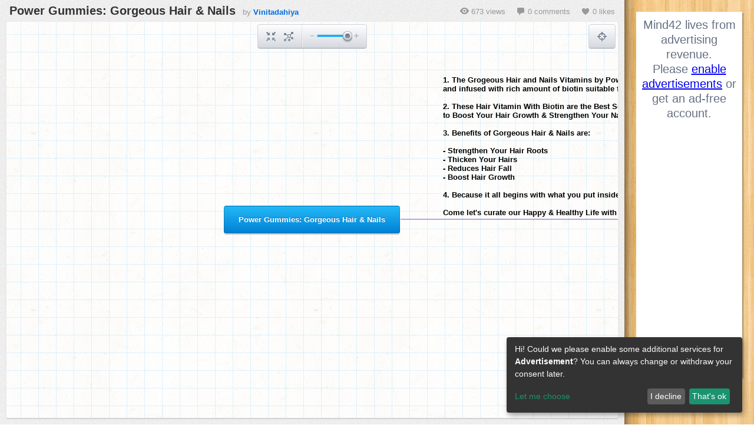

--- FILE ---
content_type: text/html; charset=utf-8
request_url: https://mind42.com/mindmap/4760b4ca-efab-4bbd-bcb8-299b91b12a32?rel=pmb
body_size: 2793
content:
<!doctype html>
<html>
    <head>
        <title>Power Gummies: Gorgeous Hair &#38; Nails - Mind42</title>
        <meta charset="utf-8">

        <meta name="description" content="">
                    <meta name="robots" content="noindex">
                
                    <link rel="stylesheet" href="https://static.mind42.com/2.3.14/dojo/1.10.3/dojo/resources/dojo.css" type="text/css"></link>
            <link rel="stylesheet" href="https://static.mind42.com/2.3.14/dojo/1.10.3/dijit/themes/claro/claro.css" type="text/css"></link>
                <link rel="stylesheet" href="https://static.mind42.com/2.3.14/clientViewer.css" type="text/css"></link>
        <link rel="stylesheet" href="https://static.mind42.com/2.3.14/uiForm.css" type="text/css"></link>
        <!--[if lte IE 7]>
            <link rel="stylesheet" href="https://static.mind42.com/2.3.14/clientIE7.css" type="text/css"></link>
        <![endif]-->

        
        <!--[if lt IE 9]>
            <script src="https://static.mind42.com/2.3.14/IECanvas.js"></script>
        <![endif]-->
        <script>
            window.klaroConfig = {
                acceptAll: true,
                translations: {
                    en: {
                        privacyPolicyUrl: '/privacy',
                    }
                },
                services: [
                    {
                        name: 'google-adsense',
                        translations: { tt: { title: 'Google Adsense' } },
                        purposes: ['advertisement'],
                        callback: function(consent) {
                            let event = new CustomEvent('adsense-consent-changed', { detail: consent });
                            window.dispatchEvent(event);
                        }
                    }
                ]
            };
        </script>
        <script src="https://static.mind42.com/2.3.14/klaro.js"></script>
                    <script>
                dojoConfig = {
                    staticUrl: "https://static.mind42.com/2.3.14/",
                    thumbshotUrl: "//mind42.com/thumbshots/",

                    async: true,
                    dojoBlankHtmlUrl: "/js/dojo/resources/blank.html",
                    has: {
                        "mind42-detect-screen": "/data/screen"                    },
                    packages: [
                        {
                            name: "mind42",
                            location: "/js/mind42"
                        }
                    ]
                };
            </script>
            <script src="https://static.mind42.com/2.3.14/dojo/1.10.3/dojo/dojo.js"></script>
                        <script src="https://static.mind42.com/2.3.14/alpine.js" defer></script>
            <style>
                [x-cloak] { display: none !important; }
            </style>
            </head>
    <body class="claro uiForm">
                    <div id="container" class="framed">
                
            <div id="content" class="maplist sidebar2">
                <div id="canvasContainer">
                    <div id="canvas">
                        <div id="canvasOrigin"></div>
                    </div>
                </div>
                                    <div id="framecontent">
                        <div class="info">
                            <a href="/public/4760b4ca-efab-4bbd-bcb8-299b91b12a32" target="_blank">
                                <h1>Power Gummies: Gorgeous Hair &#38; Nails</h1>
                            </a>
                            by
                            <a href="/user/233a398a-d7cb-45cf-ad74-8cacd70a01a5" target="_blank">
                                                                    Vinitadahiya                                                            </a>
                        </div>
                        <div class="meta">
                            <div class="views">
                                <div class="icon"></div>
                                673 views
                            </div>
                            <div class="comments">
                                <div class="icon"></div>
                                0 comments
                            </div>
                                                            <div class="likes">
                                    <div class="icon"></div>
                                    0 likes
                                </div>
                                                    </div>
                    </div>
                                <div id="editmenu">
                    <a class="toolbarButton" id="buttonCenter" href="javascript: void(0);">
                        <div class="icon"></div>
                        <div class="toolbarTooltip">Center mind map</div>
                    </a>
                    <a class="toolbarButton" id="buttonCollapse" href="javascript: void(0);">
                        <div class="icon"></div>
                        <div class="toolbarTooltip">Collapse/Expand all nodes</div>
                    </a>
                    <div class="separator"></div>
                    <div id="sliderZoom"></div>
                </div>
                <div id="birdview">
                    <div class="title">Birdview</div>
                    <div class="buttons">
                        <a class="toolbarButton" id="buttonBirdview" href="javascript: void(0);">
                            <div class="icon"></div>
                            <div class="toolbarTooltip">Toggle birdview</div>
                        </a>
                        <div class="separator"></div>
                        <a class="toolbarButton" id="buttonFullscreen" href="javascript: void(0);">
                            <div class="icon"></div>
                            <div class="toolbarTooltip">Full screen</div>
                        </a>
                    </div>
                    <div class="container">
                        <canvas width="190" height="135"></canvas>
                        <div class="viewport"></div>
                    </div>
                </div>
            </div>
                            <div id="sidebar" class="size2"
    x-data="{ adsenseConsent: null }"
    x-on:adsense-consent-changed.window="adsenseConsent = $event.detail">
            <div class="ad wideskyscraper">
                            <div x-show="adsenseConsent === false" x-cloak>
                    <div style="font-size: 20px; line-height: 25px; text-align: center;">
                        <span>
                            Mind42 lives from advertising revenue.<br>
                            Please <a href="javascript:void(0);" x-on:click="klaro.render(klaroConfig, {modal: true, show: true})">enable advertisements</a> or get an ad-free account.
                        </span>
                    </div>
                </div>
                <script type="text/plain"
                    data-type="application/javascript"
                    data-src="//pagead2.googlesyndication.com/pagead/js/adsbygoogle.js"
                    data-name="google-adsense"
                ></script>
                <!-- Mind42 Wide Skyscraper -->
                <ins class="adsbygoogle"
                     style="display:inline-block;width:160px;height:600px"
                     data-ad-client="ca-pub-8775667858040468"
                     data-ad-slot="8908343881"></ins>
                <script type="text/plain" data-type="application/javascript" data-name="google-adsense">
                    (adsbygoogle = window.adsbygoogle || []).push({});
                </script>
                    </div>
        </div>                    </div>
        <script>
                            require(["https://static.mind42.com/2.3.14/mind42Homepage.js", "https://static.mind42.com/2.3.14/mind42Viewer.js"], function() {
                            require(["mind42/Viewer", "dojo/domReady!"], function(Viewer) {
                    mind42 = new Viewer("a0e2d4d1-76e0-4a4a-beb8-c43933c069b3", "normal");
                    mind42.init(({"id":"4760b4ca-efab-4bbd-bcb8-299b91b12a32","revision":"151663932","root":{"id":"rootNode","children":[{"id":"1115cdc6-5e62-4d7c-8bcf-f549ec1d6ab3","children":[],"attributes":{"type":"container","text":"1. The Grogeous Hair and Nails Vitamins by Power gummies are delicious <br>and infused with rich amount of biotin suitable for everyone.<br><br>2. These Hair Vitamin With Biotin are the Best Source <br>to Boost Your Hair Growth &amp; Strengthen Your Nails.<br><br>3. Benefits of Gorgeous Hair &amp; Nails are:<br><br>- Strengthen Your Hair Roots<br>-  Thicken Your Hairs<br>-  Reduces Hair Fall<br>-  Boost Hair Growth<br><br>4. Because it all begins with what you put inside your body.<br><br>Come let's curate our Happy &amp; Healthy Life with Power Gummies.","font":{"color":"inherit","size":"default","bold":"default","italic":"default","underlined":"default"},"icon":"","links":{"url":"https://powergummies.com/products/hair-nails-vitamins"},"note":"","todo":[],"image":{"src":"https://cdn.shopify.com/s/files/1/0459/1733/9801/products/PowerGummiesHairVitamins1monthpack_540x.png?v=1608102186","width":"300","height":"300"},"lastEditor":"233a398a-d7cb-45cf-ad74-8cacd70a01a5","lastEdit":1624431762392}}],"attributes":{"type":"rootnode","text":"Power Gummies: Gorgeous Hair &amp; Nails"}}}));
                });
                            });
                    </script>
        <noscript>
                    </noscript>
    </body>
</html>

--- FILE ---
content_type: application/javascript
request_url: https://static.mind42.com/2.3.14/mind42Viewer.js
body_size: 23953
content:
//>>built
require({cache:{"mind42/Viewer":function(){define("dojo/_base/declare dojo/dom dojox/image/LightboxNano ./mindmap/controller/DocumentControllerView ./mindmap/controller/RootControllerView ./mindmap/controller/NodeControllerView ./ui/EditMenuBase ./ui/BirdView ./util/ScreenDetect ./dojoPatches".split(" "),function(l,h,d,b,a,g,c,f){return l(null,{config:{DocumentController:b,RootController:a,NodeController:g},constructor:function(a,b){this.windowId=a;return this.viewerMode=b},init:function(a){this.lightbox=
new d;this.documentController=new this.config.DocumentController(this.config);this.documentController.init(a);this.editMenu=new c({},h.byId("editmenu"));return this.birdView=new f({},h.byId("birdview"))}})})},"mind42/mindmap/controller/DocumentControllerView":function(){define("dojo/_base/declare dojo/_base/lang dojo/_base/event dojo/sniff ./DocumentControllerBase ../view/DocumentViewView ../layout/AutomaticLayoutRendererView".split(" "),function(l,h,d,b,a,g,c){return l([a],{VIEWCLASS:g,LAYOUTRENDERERCLASS:c,
constructor:function(){this.set("keyboardShortcutsDisabled",!1);return this.layoutTimer=null},layout:function(){this.layoutTimer&&clearTimeout(this.layoutTimer);return this.layoutTimer=setTimeout(h.hitch(this.layouter,"layout"),0)},collapseAll:function(){var a;a=!0;this.forEachChildController(!1,!1,function(b){if(!b.collapsed)return a=!1});return this.forEachChildController(!0,!0,function(b){return a?b.collapse(!1,!1):b.collapse(!0,!1)})},onKeyDown:function(a){if(!this.keyboardShortcutsDisabled){b("mac");
String.fromCharCode(a.keyCode).toLowerCase();if(107===a.keyCode||b("mozilla")&&171===a.keyCode||!b("mozilla")&&187===a.keyCode)mind42.documentController.view.set("zoomFactor",Math.min(1,mind42.documentController.view.zoomFactor+0.25));else if(109===a.keyCode||b("mozilla")&&173===a.keyCode||!b("mozilla")&&189===a.keyCode)mind42.documentController.view.set("zoomFactor",Math.max(0.5,mind42.documentController.view.zoomFactor-0.25));else return;return d.stop(a)}}})})},"mind42/mindmap/controller/DocumentControllerBase":function(){define(["dojo/_base/declare",
"dojo/Stateful","../model/Document","../layout/AutomaticLayout"],function(l,h,d,b){return l(h,{VIEWCLASS:null,LAYOUTRENDERERCLASS:null,constructor:function(a){this.config=a;this.layouter=new b(this,this.LAYOUTRENDERERCLASS);this.model=new d;this.view=new this.VIEWCLASS(this);this.controllers={};return this.rootController=null},postscript:function(){},init:function(a){var b,c=this;b=function(a,e,d){var m,p,n;p=null;if("rootnode"===a.attributes.type)p=new c.config.RootController(c);else if("container"===
(n=a.attributes.type)||"image"===n)p=new c.config.NodeController(c);if(!p)return null;p.model.id=a.id;p.model.decodeAttributes(a.attributes);p.parent=e;p.level=d;n=a.children;a=0;for(e=n.length;a<e;a++)m=n[a],m=b(m,p,d+1),p.model.children.push(m.model);return c.controllers[p.model.id]=p};this.model.decode(a);this.rootController=b(a.root,null,0);this.model.root=this.rootController.model;this.rootController.initView();return this.forEachChildController(!0,!0,function(a){return a.initView()})},forEachChildController:function(a,
b,c){var f;f=function(e){var d,m,p,n,q;n=e.children;q=[];m=0;for(p=n.length;m<p;m++)d=n[m],b&&c(d.controller,e.controller),a&&f(d),b?q.push(void 0):q.push(c(d.controller,e.controller));return q};return f(this.rootController.model)}})})},"mind42/mindmap/model/Document":function(){define(["dojo/_base/declare","dojo/Stateful","./DocumentRoles"],function(l,h,d){return l([h],{constructor:function(){this.root=this.revision=this.id=null;this.tags=this.description="";this.collaboration=this.publishedPublic=
this.published=!1;return this.role=d.CREATOR},postscript:function(){},decode:function(b){this.set("id",b.id);return this.set("revision",b.revision)},decodeAttributes:function(b){"description"in b&&this.set("description",b.description);"tags"in b&&this.set("tags",b.tags);"published"in b&&this.set("published",b.published);"publishedPublic"in b&&this.set("publishedPublic",b.publishedPublic);"collaboration"in b&&this.set("collaboration",b.collaboration);if("role"in b)return this.set("role",b.role)}})})},
"mind42/mindmap/layout/AutomaticLayout":function(){define(["dojo/_base/declare","dojo/has"],function(l,h){return l(null,{constructor:function(d,b){this.documentController=d;this.zf=1;this.heightCache={};return this.renderer=new b(this.documentController)},layout:function(){var d,b,a,g,c;this.zf=this.documentController.view.zoomFactor;this.heightCache={};this.renderer.reset();if(a=this.documentController.rootController)return d=a.model.children,b=d.slice(0,d.length/2),d=d.slice(d.length/2),c=Math.round(a.view.width/
2),g=Math.round(a.view.height/2),a.view.move(-c,-g),a=0,1===b.length?(a=this.itemHeight(b[0]),a=a[0],a=-a):1<b.length&&(a=this.rootOffsetY(b)),this.layoutElements(0,!0,b,-c-60*this.zf,a,-c,0),1===d.length?(b=this.itemHeight(d[0]),a=b[0],a=-a):1<d.length&&(a=this.rootOffsetY(d)),this.layoutElements(0,!1,d,c+60*this.zf,a,c,0),this.renderer.render(this.zf)},layoutElements:function(d,b,a,g,c,f,e){var k,m,p,n,q,r,h,l,s;s=[];h=0;for(l=a.length;h<l;h++)q=a[h],n=this.documentController.controllers[q.id],
m=this.itemHeight(q),r=m[0],q=m[1],k=m[2],m=b?g-n.view.width:g,p=c+r-n.view.height,"image"===n.model.type&&(p=c+r-n.view.height/2),n.view.move(m,p),!n.collapsed&&0!==n.model.children.length&&(this.totalHeight(n.model.children),m=b?g-n.view.width-25*this.zf:g+n.view.width+25*this.zf,p=c+r-k,k=b?g-n.view.width:g+n.view.width,this.layoutElements(d+1,b,n.model.children,m,p,k,c+r)),0<d?this.renderer.addConnection(f,e,g,c+r,n.parent.view.renderedFont.color):this.renderer.addRootConnection(f,e,g,c+r,n.parent.view.renderedFont.color),
s.push(c+=r+q);return s},totalHeight:function(d){var b,a,g,c,f;c=g=0;for(f=d.length;c<f;c++)b=d[c],a=this.itemHeight(b),b=a[0],a=a[1],g+=b+a;return g},itemHeight:function(d){var b,a,g,c,f,e,k,m,p,n;if(!(d.id in this.heightCache))if(c=this.documentController.controllers[d.id],e="image"===c.model.type,c.collapsed||0===c.model.children.length)m=c.view.height,k=20*this.zf,e&&(m=c.view.height/2,k=m+20*this.zf),this.heightCache[d.id]=[m,k];else{k=m=0;b=Math.ceil(c.model.children.length/2)-1;f=p=0;for(n=
c.model.children.length-1;0<=n?p<=n:p>=n;f=0<=n?++p:--p)a=c.model.children[f],g=this.itemHeight(a),a=g[0],g=g[1],f<b?m+=a+g:f===b?(m+=a,k+=g):k+=a+g;b=m;e?(c=c.view.height/2,m=Math.max(m,c),k=Math.max(k,c+20*this.zf)):(m=Math.max(m,c.view.height),k=Math.max(k,20*this.zf));this.heightCache[d.id]=[m,k,b]}return this.heightCache[d.id]},rootOffsetY:function(d){var b,a,g,c,f,e,k;e=c=g=a=0;for(k=d.length;e<k;e++)b=d[e],f=this.itemHeight(b),b=f[0],f=f[1],0!==c?g+=b:a=b,c<d.length-1&&(g+=f),c++;return Math.round(-g/
2-a)}})})},"mind42/mindmap/view/DocumentViewView":function(){define("dojo/_base/declare dojo/_base/lang dojo/_base/event dojo/_base/fx dojo/has dojo/dom dojo/dom-style dojo/dom-geometry dojo/on dojo/touch dojo/mouse dojo/Stateful mind42/util/TouchHelper".split(" "),function(l,h,d,b,a,g,c,f,e,k,m,p,n){return l([p],{constructor:function(b){this.controller=b;this.canvasContainer=g.byId("canvasContainer");this.canvas=g.byId("canvas");this.domNode=g.byId("canvasOrigin");this.set("posX",0);this.set("posY",
0);this.set("width",0);this.set("height",0);this.set("zoomFactor",1);this.moveAnimation=null;e(window,"resize",h.hitch(this,"onResize"));e(this.canvasContainer,a("mozilla")?"DOMMouseScroll":"mousewheel",h.hitch(this,"onMouseWheel"));a("opera")?document.addEventListener("keydown",h.hitch(this.controller,"onKeyDown"),!1):e(document,"keydown",h.hitch(this.controller,"onKeyDown"));this.deltaY=this.deltaX=null;n.setupEvent(this.canvasContainer,{noCancel:!a("touch"),onPress:h.hitch(this,"onMousePress"),
onMove:h.hitch(this,"onMouseMove"),onRelease:h.hitch(this,"onMouseRelease")});this.update();this.onResize();return this.center(!1)},postscript:function(){},_zoomFactorSetter:function(a){this.zoomFactor=a;if(1===this.zoomFactor)return this.canvas.className="zoom100";if(0.75===this.zoomFactor)return this.canvas.className="zoom75";if(0.5===this.zoomFactor)return this.canvas.className="zoom50"},onResize:function(){var a;"viewerMode"in mind42&&"normal"===mind42.viewerMode?(a=f.position(this.canvasContainer.parentNode),
this.set("width",a.w-22),this.set("height",a.h-48),c.set(this.canvasContainer,{width:""+this.width+"px",height:""+this.height+"px",left:"10px",top:"36px"})):(a=f.position(this.canvasContainer),this.set("width",a.w),this.set("height",a.h));return this.update()},onMouseWheel:function(b){var c,e;c=this.posX;e=this.posY;a("mozilla")?e-=30*b.detail:void 0!==b.wheelDeltaX?(c+=b.wheelDeltaX/2,e+=b.wheelDeltaY/2):e+=b.wheelDelta/2;return this.move(c,e)},onMousePress:function(a){this.deltaX=a.pageX-this.posX;
return this.deltaY=a.pageY-this.posY},onMouseMove:function(a){return this.move(a.pageX-this.deltaX,a.pageY-this.deltaY)},onMouseRelease:function(a){},move:function(a,c,e,f){var n,d,t,p,g=this;this.moveAnimation&&(this.moveAnimation.stop(),this.moveAnimation=null);if(e)return t=this.posX,p=this.posY,n=a-this.posX,d=c-this.posY,this.moveAnimation=new b.Animation({curve:[0,1],easing:b._defaultEasing,duration:500,onAnimate:function(a){g.set("posX",Math.round(t+n*a));g.set("posY",Math.round(p+d*a));return g.update()},
onStop:function(){if(f)return f(!1)},onEnd:function(){g.moveAnimation=null;if(f)return f(!0)}}),this.moveAnimation.play();this.set("posX",a);this.set("posY",c);return this.update()},center:function(a){return this.move(Math.round(this.width/2),Math.round(this.height/2),a)},scrollIntoView:function(a,b){var c,e,f,n,t,d,p,g;if(a.view){t=a.view.posX;p=a.view.posY;f=a.view.width;c=a.view.height;d=-this.posX+f;g=-this.posY+30+c;n=this.width-2*f;e=this.height-60-2*c;if(Math.max(t,d)>Math.min(t+f,d+n)||Math.max(p,
g)>Math.min(p+c,g+e))return e=this.width/2-t-f/2,c=this.height/2-p-c/2,this.move(e,c,!0,b);if(b)return b(!1)}else b&&b(!1)},update:function(){var a,b,e,f;b=630*Math.ceil(this.posX/630);e=270*Math.ceil(this.posY/270);f=630*Math.ceil((b+this.width-this.posX)/630);a=270*Math.ceil((e+this.height-this.posY)/270);c.set(this.canvas,{left:""+(this.posX-b)+"px",top:""+(this.posY-e)+"px",width:""+f+"px",height:""+a+"px"});return c.set(this.domNode,{left:""+b+"px",top:""+e+"px"})}})})},"mind42/mindmap/layout/AutomaticLayoutRendererView":function(){define("dojo/_base/declare ./AutomaticLayoutRendererBase dojo/has dojo/dom-construct dojo/dom-style mind42/mindmap/model/NodeColors".split(" "),
function(l,h,d,b,a,g){return l([h],{constructor:function(a){this.divBuffer={};return this.canvasBuffer={}},render:function(a){var f,e,d,g,p,n,h,r;e=this.divBuffer;for(d in e)f=e[d],f.used=!1;e=this.canvasBuffer;for(d in e)f=e[d],f.unused=f.used,f.used=[];this.inherited(arguments);e={};g=this.divBuffer;for(d in g)f=g[d],f.used?e[d]=f:b.destroy(f.node);this.divBuffer=e;n=this.canvasBuffer;r=[];for(d in n){f=n[d];h=f.unused;g=0;for(p=h.length;g<p;g++)e=h[g],b.destroy(e);r.push(f.unused=[])}return r},
getDiv:function(a,f){var e;a in this.divBuffer?(e=this.divBuffer[a].node,this.divBuffer[a].used=!0):(e=b.create("div",{className:"connection",style:{backgroundColor:g.rgba(f)}},this.documentController.view.domNode),this.divBuffer[a]={node:e,used:!0});return e},drawHorizontalLine:function(b,f,e,d){var g;d=this.getDiv("h-"+b+"-"+f+"-"+e+"-"+d,d);g=Math.min(b,f);b=Math.abs(b-f);return a.set(d,{left:""+g+"px",top:""+(e-2)+"px",width:""+b+"px",height:"2px"})},drawVerticalLine:function(b,f,e,d){var g;d=
this.getDiv("v-"+b+"-"+f+"-"+e+"-"+d,d);g=Math.min(f,e);f=Math.abs(f-e);return a.set(d,{left:""+b+"px",top:""+(g-1)+"px",width:"2px",height:""+f+"px"})},drawCurve:function(c,f,e,h,m){var p,n,q,r,l,x,s;l=Math.min(c,e);x=Math.min(f,h);c-=l;e-=l;f-=x;h-=x;c<e&&(c+=this.ARCRADIUS,e+=this.ARCRADIUS);p=""+c+"-"+f+"-"+e+"-"+h+"-"+m;p in this.canvasBuffer&&0<this.canvasBuffer[p].unused.length?(q=this.canvasBuffer[p].unused.pop(),this.canvasBuffer[p].used.push(q)):(n=Math.abs(c-e)+this.ARCRADIUS+10,q=Math.abs(f-
h)+10,q=b.create("canvas",{className:"connection",width:n,height:q,style:{width:""+n+"px",height:""+q+"px"}},this.documentController.view.domNode),9>d("ie")&&(q=G_vmlCanvasManager.initElement(q)),p in this.canvasBuffer||(this.canvasBuffer[p]={unused:[],used:[]}),this.canvasBuffer[p].used.push(q),s=0,r=1.5*Math.PI,p=!0,c<e&&f>h?(s=Math.PI,r=1.5*Math.PI,p=!1):c>e&&f<h?(s=0,r=Math.PI/2,p=!1):c<e&&f<h&&(s=Math.PI,r=Math.PI/2,p=!0),n=q.getContext("2d"),n.strokeStyle=g.rgba(m),n.lineWidth=2,n.beginPath(),
n.arc(c+5,f+5,this.ARCRADIUS,s,r,p),n.lineTo(e+5,h+5),n.stroke());f=l-5;c<e&&(f-=this.ARCRADIUS);return a.set(q,{left:""+f+"px",top:""+(x-6)+"px"})}})})},"mind42/mindmap/layout/AutomaticLayoutRendererBase":function(){define(["dojo/_base/declare"],function(l){return l(null,{SPACEXROOT:43,SPACEX:13,ARCRADIUS:4,constructor:function(h){this.documentController=h;this.connections=[];return this.rootConnections=[]},reset:function(){this.connections=[];return this.rootConnections=[]},addConnection:function(h,
d,b,a,g){return this.connections.push({x1:h,y1:d,x2:b,y2:a,color:g})},addRootConnection:function(h,d,b,a,g){return this.rootConnections.push({x1:h,y1:d,x2:b,y2:a,color:g})},render:function(h){var d,b,a,g,c,f,e,k,m,p;m={};k=this.rootConnections.length;if(1===k)a=this.rootConnections[0],this.drawHorizontalLine(a.x1,a.x2,a.y1,a.color);else if(2===k)a=this.rootConnections[0],this.drawHorizontalLine(a.x1,a.x2,a.y1,a.color),a=this.rootConnections[1],this.drawHorizontalLine(a.x1,a.x2,a.y1,a.color);else if(2<
k){3===k&&(a=this.rootConnections[0],this.drawHorizontalLine(a.x1,a.x2,a.y1,a.color));e=f=0;p=this.rootConnections;g=0;for(c=p.length;g<c;g++)a=p[g],0>a.x1?f=a.x1:e=a.x1,3===k&&0>a.x1||(d=0>a.x1?f-this.SPACEXROOT*h-2*this.ARCRADIUS:e+this.SPACEXROOT*h+2*this.ARCRADIUS,b=0>a.y2?a.y2+this.ARCRADIUS:a.y2-this.ARCRADIUS,this.drawCurve(d,b,a.x2,a.y2,a.color),d=""+a.x1+"-"+(0>a.y2?-this.ARCRADIUS:this.ARCRADIUS),d in m?(b=m[d],b.yStart=Math.min(b.yStart,0>a.y2?a.y2+this.ARCRADIUS:this.ARCRADIUS),b.yEnd=
Math.max(b.yEnd,0>a.y2?-this.ARCRADIUS:a.y2-this.ARCRADIUS)):m[d]={x:0>a.x1?f-this.SPACEXROOT*h-this.ARCRADIUS-1:e+this.SPACEXROOT*h+this.ARCRADIUS-1,yStart:0>a.y2?a.y2+this.ARCRADIUS:this.ARCRADIUS,yEnd:0>a.y2?-this.ARCRADIUS:a.y2-this.ARCRADIUS,color:a.color});3<k&&(this.drawCurve(f-this.SPACEXROOT*h,-this.ARCRADIUS,f,0,a.color),this.drawCurve(f-this.SPACEXROOT*h,this.ARCRADIUS,f-this.SPACEXROOT*h+1,0,a.color));this.drawCurve(e+this.SPACEXROOT*h,-this.ARCRADIUS,e,0,a.color);this.drawCurve(e+this.SPACEXROOT*
h,this.ARCRADIUS,e+this.SPACEXROOT*h,0,a.color)}k=this.connections;f=0;for(e=k.length;f<e;f++)a=k[f],a.y1===a.y2?this.drawHorizontalLine(a.x1,a.x2,a.y1,a.color):(g=a.x2,c=a.y2,d=a.x2<a.x1?g+this.SPACEX*h-this.ARCRADIUS:g-this.SPACEX*h+this.ARCRADIUS+2,b=a.y2<a.y1?c+this.ARCRADIUS:c-this.ARCRADIUS,this.drawCurve(d,b,g,c,a.color),d=""+a.x1+"-"+a.y1,g=a.y1<a.y2?this.ARCRADIUS:-this.ARCRADIUS,d in m?(b=m[d],b.yStart=Math.min(b.yStart,Math.min(a.y1,a.y2-g)),b.yEnd=Math.max(b.yEnd,Math.max(a.y1,a.y2-g))):
m[d]={x:0>a.x1?a.x1-this.SPACEX*h:a.x1+this.SPACEX*h,yStart:Math.min(a.y1,a.y2-g),yEnd:Math.max(a.y1,a.y2-g),color:a.color});b=[];for(d in m)h=m[d],b.push(this.drawVerticalLine(h.x,h.yStart,h.yEnd,h.color));return b},drawHorizontalLine:function(h,d,b,a){},drawVerticalLine:function(h,d,b,a){},drawCurve:function(h,d,b,a,g){}})})},"mind42/mindmap/model/NodeColors":function(){define(["dojo/_base/Color","dojo/has"],function(l,h){var d;d={"#fc6e6e":"rgba(252, 110, 110, 0.6)","#fea852":"rgba(254, 168, 82, 0.6)",
"#8ac25b":"rgba(138, 194, 91, 0.6)","#28cca3":"rgba(40, 204, 163, 0.6)","#3fbaee":"rgba(63, 186, 238, 0.6)","#6589cd":"rgba(101, 137, 205, 0.6)","#8971c1":"rgba(137, 113, 193, 0.6)","#bd6cc6":"rgba(189, 108, 198, 0.6)","#e96398":"rgba(233, 99, 152, 0.6)","#777777":"rgba(119, 119, 119, 0.6)"};return{red:"#fc6e6e",orange:"#fea852",green:"#8ac25b",turquoise:"#28cca3",blue:"#3fbaee",steelBlue:"#6589cd",slateBlue:"#8971c1",violet:"#bd6cc6",pink:"#e96398",gray:"#777777",rgba:function(b){var a;if(9>h("ie"))return b;
b in d||(a=l.fromHex(b),a.a=0.6,d[b]=a.toCss(!0));return d[b]}}})},"mind42/mindmap/controller/RootControllerView":function(){define(["dojo/_base/declare","./ElementControllerView","../model/Root","../view/RootViewView"],function(l,h,d,b){return l([h],{MODELCLASS:d,VIEWCLASS:b})})},"mind42/mindmap/controller/ElementControllerView":function(){define(["dojo/_base/declare","./ElementControllerBase"],function(l,h){return l([h],{collapse:function(d,b){var a,g=this;null==b&&(b=!0);a=this.collapsed;this.collapsed=
void 0!==d?d:!this.collapsed;if(this.view&&(this.forEachChildController(!0,!0,function(a,b){if(g.collapsed)return a.clearView();if(!b.collapsed&&b.view)return a.initView()}),this.view.update(),this.collapsed!==a&&b))return setTimeout(function(){return g.documentController.view.scrollIntoView(g)},0)},ensureExpanded:function(){var d,b,a,g,c;d=this;for(b=[];d.parent;)b.unshift(d.parent),d=d.parent;c=[];a=0;for(g=b.length;a<g;a++)d=b[a],d.collapsed?c.push(d.collapse(!1,!1)):c.push(void 0);return c},onIconClick:function(d){},
onIndicatorClick:function(d){return d.visible?d.hide():d.show()}})})},"mind42/mindmap/controller/ElementControllerBase":function(){define(["dojo/_base/declare","dojo/Stateful"],function(l,h){return l([h],{"-chains-":{initView:"after",clearView:"before"},MODELCLASS:null,VIEWCLASS:null,constructor:function(d){this.documentController=d;this.model=new this.MODELCLASS(this);this.view=null;this.level=0;this.parent=null;return this.collapsed=!1},postscript:function(){},getViewClass:function(){return this.VIEWCLASS},
initView:function(){var d;if(!this.view)return d=this.getViewClass(),this.view=new d({controller:this,model:this.model}),this.view.update()},clearView:function(){if(this.view)return this.view.destroyRecursive(),this.view=null,this.documentController.layout()},forEachChildController:function(d,b,a){var g;g=function(c){var f,e,h,m,p;m=c.children;p=[];e=0;for(h=m.length;e<h;e++)f=m[e],b&&a(f.controller,c.controller),d&&g(f),b?p.push(void 0):p.push(a(f.controller,c.controller));return p};return g(this.model)}})})},
"mind42/mindmap/model/Root":function(){define(["dojo/_base/declare","./Element"],function(l,h){return l([h],{type:"rootnode",constructor:function(){},encodeAttributes:function(){return{type:"rootnode",text:this.text}}})})},"mind42/mindmap/model/Element":function(){define(["dojo/_base/declare","dojo/_base/lang","dojo/Stateful"],function(l,h,d){return l([d],{type:"__UNDEFINED__",constructor:function(b){this.controller=b;this.id=null;this.children=[];this.text="New node";this.note="";this.font={color:"inherit",
size:"default",bold:"default",underlined:"default",italic:"default"};this.icon="";this.links={};this.todo=[];return this.lastEdit=this.lastEditor=this.image=null},postscript:function(){},hasLinks:function(){return"url"in this.links||"mail"in this.links||"map"in this.links||"wiki"in this.links},hasCustomFont:function(){return"inherit"!==this.font.color||"default"!==this.font.size||"default"!==this.font.bold||"default"!==this.font.underlined||"default"!==this.font.italic},decodeAttributes:function(b){void 0!==
b.text&&this.set("text",b.text);void 0!==b.note&&this.set("note",b.note);void 0!==b.icon&&this.set("icon",b.icon);void 0!==b.font&&this.set("font",b.font);void 0!==b.links&&this.set("links",b.links);void 0!==b.todo&&this.set("todo",b.todo);void 0!==b.image&&(b.image?this.set("image",{src:b.image.src,width:parseInt(b.image.width),height:parseInt(b.image.height)}):this.set("image",null));void 0!==b.lastEditor&&this.set("lastEditor",b.lastEditor);if(void 0!==b.lastEdit)return this.set("lastEdit",b.lastEdit)},
encodeAttributes:function(){return{type:this.type,text:this.text,note:this.note,icon:this.icon,font:h.clone(this.font),links:h.clone(this.links),todo:h.clone(this.todo),image:h.clone(this.image)}}})})},"mind42/mindmap/view/RootViewView":function(){define(["dojo/_base/declare","dojo/dom-style","./ElementViewView","mind42/util/StringHelper","dojo/text!./templates/RootView.html"],function(l,h,d,b,a){return l([d],{templateString:a,baseClass:"node root",update:function(){var a;a=this.documentView.zoomFactor;
h.set(this.domNode,{fontSize:""+13*a+"px",padding:""+15*a+"px "+24*a+"px"});this.spanText.innerHTML=b.escapeHTML(this.model.text);return this.updateLayout()}})})},"mind42/mindmap/view/ElementViewView":function(){define("dojo/_base/declare dojo/_base/lang dijit/_WidgetBase dijit/_TemplatedMixin ./ElementViewBase dojo/dom-style dojo/dom-geometry dojo/on dojo/mouse mind42/ui/widget/CollapseButton mind42/util/TouchHelper".split(" "),function(l,h,d,b,a,g,c,f,e,k,m){return l([d,b,a],{"-chains-":{postMixInProperties:"after",
postCreate:"after",uninitialize:"before",update:"after",move:"after"},templateString:"\x3cdiv\x3e\x3c/div\x3e",postMixInProperties:function(){this.buttonCollapse=null;return this.popups=[]},postCreate:function(){this.containerNode=this.domNode;this.documentView.domNode.appendChild(this.domNode);this.own(this.documentView.watch("zoomFactor",h.hitch(this,"update")));0<this.controller.level&&(this.buttonCollapse=new k,this.buttonCollapse.on("click",h.hitch(this.controller,"collapse")),this.domNode.appendChild(this.buttonCollapse.domNode));
return g.set(this.domNode,{visibility:"hidden"})},uninitialize:function(){var a,b,e,c;c=this.popups;b=0;for(e=c.length;b<e;b++)a=c[b],a.destroyRecursive();return this.popups=[]},update:function(){if(this.buttonCollapse)return this.buttonCollapse.setCollapsed(this.controller.collapsed),0===this.model.children.length?this.buttonCollapse.hide():this.buttonCollapse.show()},updateBranch:function(){this.update();return this.controller.forEachChildController(!0,!0,function(a){var b;return null!=(b=a.view)?
b.update():void 0})},updateLayout:function(){var a;a=c.position(this.domNode);this.width=a.w;this.height=a.h;return this.controller.documentController.layout()},move:function(a,b){this.posX=a;this.posY=b;return g.set(this.domNode,{left:a+"px",top:b+"px",visibility:"visible"})},initPopupHandler:function(a,b){var c,d,g,h,k,l=this;k=h=null;c=function(){if(!h)return h=new b({model:l.model,divIndicator:a,documentView:l.documentView}),l.documentView.domNode.appendChild(h.domNode),l.popups.push(h),l.own(f(h.domNode,
e.enter,d),f(h.domNode,e.leave,g))};d=function(){c();k&&(clearTimeout(k),k=null);if(!h.visible)return k=setTimeout(function(){h.show();return k=null},1E3)};g=function(){c();k&&(clearTimeout(k),k=null);if(h.visible)return k=setTimeout(function(){h.hide();return k=null},1E3)};return this.own(m.setupEvent(a,{onRelease:function(){c();return l.controller.onIndicatorClick(h)}}),f(a,e.enter,d),f(a,e.leave,g))}})})},"mind42/mindmap/view/ElementViewBase":function(){define(["dojo/_base/declare","../model/NodeColors"],
function(l,h){return l(null,{controller:null,model:null,FONTSIZES:{small:11,medium:13,large:15},postMixInProperties:function(){var d,b;this.documentView=null!=(d=this.controller)?null!=(b=d.documentController)?b.view:void 0:void 0;this.height=this.width=this.posY=this.posX=0;return this.renderedFont={size:"medium",color:h.slateBlue,bold:!0,underlined:!1,italic:!1}},updateRenderedFont:function(){var d,b;b=this.controller.parent.view.renderedFont;d=2>this.controller.level?!0:!1;this.renderedFont.size=
"default"===this.model.font.size?"medium":this.model.font.size;this.renderedFont.color="inherit"===this.model.font.color?b.color:this.model.font.color;this.renderedFont.bold="default"===this.model.font.bold?d:this.model.font.bold;this.renderedFont.underlined="default"===this.model.font.underlined?!1:this.model.font.underlined;return this.renderedFont.italic="default"===this.model.font.italic?!1:this.model.font.italic}})})},"mind42/ui/widget/CollapseButton":function(){define(["dojo/_base/declare",
"dijit/_WidgetBase","dojo/dom-class","mind42/util/TouchHelper"],function(l,h,d,b){return l([h],{"-chains-":{postMixInProperties:"after",postCreate:"after",uninitialize:"before"},baseClass:"collapseButton",postCreate:function(){var a=this;return this.own(b.setupEvent(this.domNode,{onPress:function(){return d.add(a.domNode,"clicked")},onCancel:function(){return d.remove(a.domNode,"clicked")},onRelease:function(){d.remove(a.domNode,"clicked");return a.onClick()}}))},hide:function(){return this.domNode.style.display=
"none"},show:function(){return this.domNode.style.display="block"},setCollapsed:function(a){return a?d.add(this.domNode,"collapsed"):d.remove(this.domNode,"collapsed")},onClick:function(){}})})},"mind42/mindmap/controller/NodeControllerView":function(){define(["dojo/_base/declare","./ElementControllerView","../model/Node","../view/ContainerViewView","../view/ImageViewView"],function(l,h,d,b,a){return l([h],{MODELCLASS:d,getViewClass:function(){if("container"===this.model.type)return b;if("image"===
this.model.type)return a}})})},"mind42/mindmap/model/Node":function(){define(["dojo/_base/declare","./Element"],function(l,h){return l([h],{constructor:function(){return this.type="container"},decodeAttributes:function(d){this.inherited(arguments);if(void 0!==d.type)return this.set("type",d.type)}})})},"mind42/mindmap/view/ContainerViewView":function(){define("dojo/_base/declare dojo/_base/lang dojo/dom-style dojo/dom-construct ./ElementViewView ../model/NodeColors mind42/ui/widget/preview/NotePreview mind42/ui/widget/preview/LinkPreview mind42/ui/widget/preview/TodoPreview mind42/ui/widget/preview/ImagePreview mind42/util/StringHelper mind42/util/TouchHelper dojo/text!./templates/ContainerView.html".split(" "),
function(l,h,d,b,a,g,c,f,e,k,m,p,n){return l([a],{templateString:n,baseClass:"node container",postMixInProperties:function(){return this.divIcons=[]},postCreate:function(){this.initPopupHandler(this.divNote,c);this.initPopupHandler(this.divLink,f);this.initPopupHandler(this.divTodo,e);return this.initPopupHandler(this.divImage,k)},update:function(){var a,e,c,f,n,k,t,u,w,A;t=this.documentView.zoomFactor;k=n=12;f=""===this.model.icon?[]:this.model.icon.split(";");u=e=0;for(w=f.length;u<w;u++)c=f[u],
a=this.divIcons[e],e++,a||(a=b.create("div",{},this.domNode),this.controller.documentController.readonly||(a.signal=p.setupEvent(a,{onRelease:h.hitch(this.controller,"onIconClick")}),this.own(a.signal)),this.divIcons.push(a)),d.set(a,{bottom:"3px",left:""+n+"px"}),a.className="icon "+c,n+=20*t;for(;this.divIcons.length>f.length;)a=this.divIcons.pop(),null!=(A=a.signal)&&A.remove(),b.destroy(a);this.model.image?(d.set(this.divImage,{display:"block",right:""+k+"px",bottom:"3px"}),k+=20*t):this.divImage.style.display=
"none";0<this.model.todo.length?(d.set(this.divTodo,{display:"block",right:""+k+"px",bottom:"3px"}),k+=18*t):this.divTodo.style.display="none";this.model.hasLinks()?(d.set(this.divLink,{display:"block",right:""+k+"px",bottom:"3px"}),k+=18*t):this.divLink.style.display="none";this.model.note?(d.set(this.divNote,{display:"block",right:""+k+"px",bottom:"3px"}),k+=18*t):this.divNote.style.display="none";this.updateRenderedFont();d.set(this.domNode,{fontSize:""+this.FONTSIZES[this.renderedFont.size]*t+
"px",borderBottomColor:g.rgba(this.renderedFont.color),fontWeight:this.renderedFont.bold?"bold":"normal",textDecoration:this.renderedFont.underlined?"underline":"none",fontStyle:this.renderedFont.italic?"italic":"normal",paddingLeft:""+n+"px",paddingRight:""+k+"px"});this.spanText.innerHTML=m.escapeHTML(this.model.text);return this.updateLayout()},move:function(a,b){var e,c,f,n;n=this.documentView.zoomFactor;f=this.controller.collapsed?8:14;e="auto";c=""+(-f-10)*n+"px";0>a&&(e=""+((-f-10)*n+2)+"px",
c="auto");return d.set(this.buttonCollapse.domNode,{left:e,right:c,bottom:""+-12*n+"px"})},onIconClick:function(){}})})},"mind42/ui/widget/preview/NotePreview":function(){define(["dojo/_base/declare","./PreviewBase","dojo/text!./templates/NotePreview.html"],function(l,h,d){return l([h],{"class":"note",templateString:d,update:function(){return this.divContent.innerHTML=this.model.note}})})},"mind42/ui/widget/preview/PreviewBase":function(){define("dojo/_base/declare dojo/_base/config dojo/_base/fx dojo/_base/lang dijit/_WidgetBase dijit/_TemplatedMixin dojo/has dojo/on dojo/dom-geometry dojo/dom-style".split(" "),
function(l,h,d,b,a,g,c,f,e,k){return l([a,g],{"-chains-":{postMixInProperties:"after",postCreate:"after",uninitialize:"before",update:"after"},baseClass:"popup",staticUrl:h.staticUrl,model:null,divIndicator:null,documentView:null,postMixInProperties:function(){this.visible=!1;return this.anim=null},postCreate:function(){var a;a=function(a){return a.stopPropagation()};this.domNode.style.display="none";return this.own(f(this.domNode,"mousedown",a),f(this.domNode,"mousemove",a),f(this.domNode,"mouseup",
a),f(this.domNode,c("mozilla")?"DOMMouseScroll":"mousewheel",a))},show:function(){var a,b,c=this;if(!this.visible)return this.visible=!0,this.anim&&this.anim.stop(),this.update(),k.set(this.domNode,{display:"block",opacity:0}),b=e.position(this.divIndicator),a=e.position(this.domNode),0>b.y-a.h-40?k.set(this.domNode,{left:""+(-this.documentView.posX+b.x+b.w/2-a.w/2)+"px",top:""+(-this.documentView.posY+b.y+b.h+8)+"px"}):k.set(this.domNode,{left:""+(-this.documentView.posX+b.x+b.w/2-a.w/2)+"px",top:""+
(-this.documentView.posY+b.y-a.h-8)+"px"}),this.anim=d.fadeIn({node:this.domNode,onEnd:function(){return c.anim=null}}),this.anim.play()},hide:function(){var a=this;if(this.visible)return this.visible=!1,this.anim&&this.anim.stop,this.anim=d.fadeOut({node:this.domNode,onEnd:function(){a.domNode.style.display="none";return a.anim=null}}),this.anim.play()},update:function(){}})})},"mind42/ui/widget/preview/LinkPreview":function(){define("dojo/_base/declare dojo/_base/url dojo/_base/config dojo/dom-class dojo/dom-style ./PreviewBase mind42/util/ImageLoader mind42/util/TouchHelper mind42/util/StringHelper dojo/text!./templates/LinkPreview.html".split(" "),
function(l,h,d,b,a,g,c,f,e,k){var m;m=function(a){return 36<a.length?a.substr(0,36)+"...":a};return l([g],{"class":"link",templateString:k,postCreate:function(){var a,b=this;a=function(a,c){return b.own(f.setupEvent(a,{onRelease:function(){return b.switchTo(c)}}))};a(this.buttonUrl,"url");a(this.buttonWiki,"wiki");a(this.buttonMail,"mail");return a(this.buttonMap,"map")},update:function(){var f,n,g=this;n=!1;!this.model.links.url&&!this.model.links.wiki?b.add(this.domNode,"noThumbshot"):b.remove(this.domNode,
"noThumbshot");this.model.links.url?(this.buttonUrl.style.display="block",this.aUrl.href=this.model.links.url,this.aUrl.title=this.model.links.url,this.spanUrlTitle.innerHTML=m(this.model.links.url),a.set(this.imgUrl,"opacity",0),c.load(""+d.thumbshotUrl+"?url\x3d"+encodeURIComponent(this.model.links.url),function(b,c,e){if(b)return g.imgUrl.src=c,a.set(g.imgUrl,"opacity",1)}),n||(this.switchTo("url"),n=!0)):this.buttonUrl.style.display="none";this.model.links.wiki?(f=new h(this.model.links.wiki),
f=f.path,0===f.indexOf("/wiki/")&&(f=f.substr(6),f=f.substr(0,1).toUpperCase()+f.substr(1)),f=decodeURIComponent(f),f=f.replace(/_/g," "),this.buttonWiki.style.display="block",this.aWiki.href=this.model.links.wiki,this.aWiki.title=""+f+" - "+this.model.links.wiki,this.spanWikiTitle.innerHTML=m(f),a.set(this.imgWiki,"opacity",0),c.load(""+d.thumbshotUrl+"?url\x3d"+encodeURIComponent(this.model.links.wiki),function(b,c,e){if(b)return g.imgWiki.src=c,a.set(g.imgWiki,"opacity",1)}),n||(this.switchTo("wiki"),
n=!0)):this.buttonWiki.style.display="none";this.model.links.mail?(this.buttonMail.style.display="block",this.aMail.href="mailto:"+this.model.links.mail,this.aMail.innerHTML=m(this.model.links.mail),n||(this.switchTo("mail"),n=!0)):this.buttonMail.style.display="none";if(this.model.links.map){if(this.buttonMap.style.display="block",this.aMap.href="/mindmap/"+this.model.links.map+"?ref\x3d"+mind42.documentController.model.id,this.aMap.innerHTML=m(this.model.links.map),mind42.mindmapService&&mind42.mindmapService.getNameForId(this.model.links.map,
function(a){if(a)return g.aMap.innerHTML=m(e.escapeHTML(a))}),!n)return this.switchTo("map"),n=!0}else return this.buttonMap.style.display="none"},switchTo:function(a){var c,e,f,d;f={url:{button:this.buttonUrl,tab:this.tabUrl,title:"Web Link"},wiki:{button:this.buttonWiki,tab:this.tabWiki,title:"Wiki Link"},mail:{button:this.buttonMail,tab:this.tabMail,title:"Mail Link"},map:{button:this.buttonMap,tab:this.tabMap,title:"Map Link"}};d=[];for(e in f)c=f[e],a===e?(b.add(c.button,"active"),c.tab.style.display=
"block",d.push(this.spanTitle.innerHTML=c.title)):(b.remove(c.button,"active"),d.push(c.tab.style.display="none"));return d}})})},"mind42/util/ImageLoader":function(){define(["dojo/_base/lang","dojo/on","dojo/has","dojo/dom-construct","dojo/domReady!"],function(l,h,d,b){var a,g,c,f,e,k;e=[];f=[];a={};d=d=function(){function c(a){var e=this;this.name=a;this.timeout=this.current=null;this.img=b.create("img",{style:{position:"absolute",left:"-9999px",top:"-9999px"}},document.body);h(this.img,"load",
function(){return setTimeout(l.hitch(e,"onSuccess"),0)});h(this.img,"error",function(){return setTimeout(l.hitch(e,"onError"),0)});h(this.img,"abort",function(){return setTimeout(l.hitch(e,"onError"),0)})}c.prototype.loadNext=function(){var b;if(0===f.length)this.current=null;else{this.current=f.shift();if(this.current.src in a)return b=a[this.current.src],this.current.cb(b.success,this.current.src,b.dim),this.loadNext();this.img.src=this.current.src;return this.timeout=setTimeout(l.hitch(this,"onError"),
1E4)}};c.prototype.onSuccess=function(){this.current&&(this.timeout&&(clearTimeout(this.timeout),this.timeout=null),a[this.current.src]={success:!0,dim:[this.img.width,this.img.height]},this.current.cb(!0,this.current.src,[this.img.width,this.img.height]));return this.loadNext()};c.prototype.onError=function(){this.current&&(this.timeout&&(clearTimeout(this.timeout),this.timeout=null),a[this.current.src]={success:!1,dim:null},this.current.cb(!1,this.current.src));return this.loadNext()};return c}();
c=function(){var a,b,c,f;f=[];b=0;for(c=e.length;b<c;b++)if(a=e[b],a.current)f.push(void 0);else{a.loadNext();break}return f};for(g=k=1;4>=k;g=++k)g=new d(""+g),e.push(g);return{load:function(b,e){var d;if(b in a)d=a[b],e(d.success,b,d.dim);else return f.push({src:b,cb:e}),c()}}})},"mind42/ui/widget/preview/TodoPreview":function(){define("dojo/_base/declare dojo/date/locale ./PreviewBase dojo/text!./templates/TodoPreview.html dojox/dtl dojox/dtl/tag/logic".split(" "),function(l,h,d,b,a){var g;g={"0":"low",
1:"normal",2:"high"};return l([d],{"class":"todo",templateString:"\x3cdiv\x3e\x3c/div\x3e",postCreate:function(){return this.dtlTemplate=new a.Template(b)},update:function(){var a,b,e,d,m,p;a={todos:[]};p=this.model.todo;d=0;for(m=p.length;d<m;d++)e=p[d],b=new Date(e.date),b=h.format(b,{selector:"date",formatLength:"short"}),a.todos.push({progress:e.progress,priority:g[e.priority],date:b,description:e.description});return this.dtlTemplate.update(this.domNode,a)}})})},"dojox/dtl":function(){define(["./dtl/_base"],
function(l){return l})},"dojox/dtl/_base":function(){define("dojo/_base/kernel dojo/_base/lang dojox/string/tokenize dojo/_base/json dojo/dom dojo/_base/xhr dojox/string/Builder dojo/_base/Deferred".split(" "),function(l,h,d,b,a,g,c,f){l.experimental("dojox.dtl");var e=h.getObject("dojox.dtl",!0);e._base={};e.TOKEN_BLOCK=-1;e.TOKEN_VAR=-2;e.TOKEN_COMMENT=-3;e.TOKEN_TEXT=3;e._Context=h.extend(function(a){a&&(h._mixin(this,a),a.get&&(this._getter=a.get,delete this.get))},{push:function(){var a=this,
b=h.delegate(this);b.pop=function(){return a};return b},pop:function(){throw Error("pop() called on empty Context");},get:function(a,b){var c=this._normalize;if(this._getter){var e=this._getter(a);if(void 0!==e)return c(e)}return void 0!==this[a]?c(this[a]):b},_normalize:function(a){a instanceof Date&&(a.year=a.getFullYear(),a.month=a.getMonth()+1,a.day=a.getDate(),a.date=a.year+"-"+("0"+a.month).slice(-2)+"-"+("0"+a.day).slice(-2),a.hour=a.getHours(),a.minute=a.getMinutes(),a.second=a.getSeconds(),
a.microsecond=a.getMilliseconds());return a},update:function(a){var b=this.push();a&&h._mixin(this,a);return b}});var k=/("(?:[^"\\]*(?:\\.[^"\\]*)*)"|'(?:[^'\\]*(?:\\.[^'\\]*)*)'|[^\s]+)/g,m=/\s+/g,p=function(a,b){a=a||m;a instanceof RegExp||(a=RegExp(a,"g"));if(!a.global)throw Error("You must use a globally flagged RegExp with split "+a);a.exec("");for(var c,e=[],f=0,d=0;(c=a.exec(this))&&!(e.push(this.slice(f,a.lastIndex-c[0].length)),f=a.lastIndex,b&&++d>b-1););e.push(this.slice(f));return e};
e.Token=function(a,b){this.token_type=a;this.contents=new String(h.trim(b));this.contents.split=p;this.split=function(){return String.prototype.split.apply(this.contents,arguments)}};e.Token.prototype.split_contents=function(a){var b,c=[],e=0;for(a=a||999;e++<a&&(b=k.exec(this.contents));)b=b[0],'"'==b.charAt(0)&&'"'==b.slice(-1)?c.push('"'+b.slice(1,-1).replace('\\"','"').replace("\\\\","\\")+'"'):"'"==b.charAt(0)&&"'"==b.slice(-1)?c.push("'"+b.slice(1,-1).replace("\\'","'").replace("\\\\","\\")+
"'"):c.push(b);return c};var n=e.text={_get:function(a,b,c){a=e.register.get(a,b.toLowerCase(),c);if(!a){if(!c)throw Error("No tag found for "+b);return null}c=a[1];a=a[2];-1!=c.indexOf(":")&&(c=c.split(":"),c=c.pop());var f=a;/\./.test(a)&&(a=a.replace(/\./g,"/"));require([a],function(){});a=h.getObject(f);return a[c||b]||a[b+"_"]||a[c+"_"]},getTag:function(a,b){return n._get("tag",a,b)},getFilter:function(a,b){return n._get("filter",a,b)},getTemplate:function(a){return new e.Template(n.getTemplateString(a))},
getTemplateString:function(a){return g._getText(a.toString())||""},_resolveLazy:function(a,b,c){return b?c?c.fromJson(g._getText(a))||{}:e.text.getTemplateString(a):g.get({handleAs:c?"json":"text",url:a})},_resolveTemplateArg:function(a,b){if(n._isTemplate(a)){if(!b){var c=new f;c.callback(a);return c}return a}return n._resolveLazy(a,b)},_isTemplate:function(a){return void 0===a||"string"==typeof a&&(a.match(/^\s*[<{]/)||-1!=a.indexOf(" "))},_resolveContextArg:function(a,b){if(a.constructor==Object){if(!b){var c=
new f;c.callback(a);return c}return a}return n._resolveLazy(a,b,!0)},_re:/(?:\{\{\s*(.+?)\s*\}\}|\{%\s*(load\s*)?(.+?)\s*%\})/g,tokenize:function(a){return d(a,n._re,n._parseDelims)},_parseDelims:function(a,b,c){if(a)return[e.TOKEN_VAR,a];if(b){a=h.trim(c).split(/\s+/g);for(b=0;c=a[b];b++)/\./.test(c)&&(c=c.replace(/\./g,"/")),require([c])}else return[e.TOKEN_BLOCK,c]}};e.Template=h.extend(function(a,b){var c=b?a:n._resolveTemplateArg(a,!0)||"",c=n.tokenize(c);this.nodelist=(new e._Parser(c)).parse()},
{update:function(b,c){return n._resolveContextArg(c).addCallback(this,function(c){var f=this.render(new e._Context(c));b.forEach?b.forEach(function(a){a.innerHTML=f}):a.byId(b).innerHTML=f;return this})},render:function(a,b){b=b||this.getBuffer();a=a||new e._Context({});return this.nodelist.render(a,b)+""},getBuffer:function(){return new c}});var q=/\{\{\s*(.+?)\s*\}\}/g;e.quickFilter=function(a){if(!a)return new e._NodeList;if(-1==a.indexOf("{%"))return new e._QuickNodeList(d(a,q,function(a){return new e._Filter(a)}))};
e._QuickNodeList=h.extend(function(a){this.contents=a},{render:function(a,b){for(var c=0,e=this.contents.length;c<e;c++)b=this.contents[c].resolve?b.concat(this.contents[c].resolve(a)):b.concat(this.contents[c]);return b},dummyRender:function(a){return this.render(a,e.Template.prototype.getBuffer()).toString()},clone:function(a){return this}});e._Filter=h.extend(function(a){if(!a)throw Error("Filter must be called with variable name");this.contents=a;var b=this._cache[a];b?(this.key=b[0],this.filters=
b[1]):(this.filters=[],d(a,this._re,this._tokenize,this),this._cache[a]=[this.key,this.filters])},{_cache:{},_re:/(?:^_\("([^\\"]*(?:\\.[^\\"])*)"\)|^"([^\\"]*(?:\\.[^\\"]*)*)"|^([a-zA-Z0-9_.]+)|\|(\w+)(?::(?:_\("([^\\"]*(?:\\.[^\\"])*)"\)|"([^\\"]*(?:\\.[^\\"]*)*)"|([a-zA-Z0-9_.]+)|'([^\\']*(?:\\.[^\\']*)*)'))?|^'([^\\']*(?:\\.[^\\']*)*)')/g,_values:{"0":'"',1:'"',2:"",8:'"'},_args:{4:'"',5:'"',6:"",7:"'"},_tokenize:function(){for(var a,b,c=0,e=[];c<arguments.length;c++)e[c]=void 0!==arguments[c]&&
"string"==typeof arguments[c]&&arguments[c];if(this.key){for(a in this._args)if(e[a]){b=arguments[a];"'"==this._args[a]?b=b.replace(/\\'/g,"'"):'"'==this._args[a]&&(b=b.replace(/\\"/g,'"'));b=[!this._args[a],b];break}a=n.getFilter(arguments[3]);if(!h.isFunction(a))throw Error(arguments[3]+" is not registered as a filter");this.filters.push([a,b])}else for(a in this._values)if(e[a]){this.key=this._values[a]+arguments[a]+this._values[a];break}},getExpression:function(){return this.contents},resolve:function(a){if(void 0===
this.key)return"";for(var b=this.resolvePath(this.key,a),c=0,e;e=this.filters[c];c++)b=e[1]?e[1][0]?e[0](b,this.resolvePath(e[1][1],a)):e[0](b,e[1][1]):e[0](b);return b},resolvePath:function(a,b){var c,f;c=a.charAt(0);f=a.slice(-1);if(isNaN(parseInt(c)))if('"'==c&&c==f)c=a.slice(1,-1);else{if("true"==a)return!0;if("false"==a)return!1;if("null"==a||"None"==a)return null;f=a.split(".");c=b.get(f[0]);if(h.isFunction(c)){var d=b.getThis&&b.getThis();c=c.alters_data?"":d?c.call(d):""}for(d=1;d<f.length;d++){var g=
f[d];if(c){var n=c;if(h.isObject(c)&&"items"==g&&void 0===c[g]){var g=[],k;for(k in c)g.push([k,c[k]]);c=g}else{if(c.get&&h.isFunction(c.get)&&c.get.safe)c=c.get(g);else if(void 0===c[g]){c=c[g];break}else c=c[g];h.isFunction(c)?c=c.alters_data?"":c.call(n):c instanceof Date&&(c=e._Context.prototype._normalize(c))}}else return""}}else c=-1==a.indexOf(".")?parseInt(a):parseFloat(a);return c}});e._TextNode=e._Node=h.extend(function(a){this.contents=a},{set:function(a){this.contents=a;return this},render:function(a,
b){return b.concat(this.contents)},isEmpty:function(){return!h.trim(this.contents)},clone:function(){return this}});e._NodeList=h.extend(function(a){this.contents=a||[];this.last=""},{push:function(a){this.contents.push(a);return this},concat:function(a){this.contents=this.contents.concat(a);return this},render:function(a,b){for(var c=0;c<this.contents.length;c++)if(b=this.contents[c].render(a,b),!b)throw Error("Template must return buffer");return b},dummyRender:function(a){return this.render(a,
e.Template.prototype.getBuffer()).toString()},unrender:function(a,b){return b},clone:function(){return this},rtrim:function(){for(;;)if(i=this.contents.length-1,this.contents[i]instanceof e._TextNode&&this.contents[i].isEmpty())this.contents.pop();else break;return this}});e._VarNode=h.extend(function(a){this.contents=new e._Filter(a)},{render:function(a,b){var c=this.contents.resolve(a);c.safe||(c=e._base.escape(""+c));return b.concat(c)}});e._noOpNode=new function(){this.render=this.unrender=function(a,
b){return b};this.clone=function(){return this}};e._Parser=h.extend(function(a){this.contents=a},{i:0,parse:function(a){var b={},c;a=a||[];for(var f=0;f<a.length;f++)b[a[f]]=!0;for(f=new e._NodeList;this.i<this.contents.length;)if(c=this.contents[this.i++],"string"==typeof c)f.push(new e._TextNode(c));else{var d=c[0];c=c[1];if(d==e.TOKEN_VAR)f.push(new e._VarNode(c));else if(d==e.TOKEN_BLOCK){if(b[c])return--this.i,f;var g=c.split(/\s+/g);g.length&&(g=g[0],(g=n.getTag(g))&&f.push(g(this,new e.Token(d,
c))))}}if(a.length)throw Error("Could not find closing tag(s): "+a.toString());this.contents.length=0;return f},next_token:function(){var a=this.contents[this.i++];return new e.Token(a[0],a[1])},delete_first_token:function(){this.i++},skip_past:function(a){for(;this.i<this.contents.length;){var b=this.contents[this.i++];if(b[0]==e.TOKEN_BLOCK&&b[1]==a)return}throw Error("Unclosed tag found when looking for "+a);},create_variable_node:function(a){return new e._VarNode(a)},create_text_node:function(a){return new e._TextNode(a||
"")},getTemplate:function(a){return new e.Template(a)}});e.register={_registry:{attributes:[],tags:[],filters:[]},get:function(a,b){for(var c=e.register._registry[a+"s"],f=0,d;d=c[f];f++)if("string"==typeof d[0]){if(d[0]==b)return d}else if(b.match(d[0]))return d},getAttributeTags:function(){for(var a=[],b=e.register._registry.attributes,c=0,f;f=b[c];c++)if(3==f.length)a.push(f);else{var d=h.getObject(f[1]);d&&h.isFunction(d)&&(f.push(d),a.push(f))}return a},_any:function(a,b,c){for(var f in c)for(var d=
0,g;g=c[f][d];d++){var n=g;h.isArray(g)&&(n=g[0],g=g[1]);if("string"==typeof n){if("attr:"==n.substr(0,5)){var k=g;"attr:"==k.substr(0,5)&&(k=k.slice(5));e.register._registry.attributes.push([k.toLowerCase(),b+"."+f+"."+k])}n=n.toLowerCase()}e.register._registry[a].push([n,g,b+"."+f])}},tags:function(a,b){e.register._any("tags",a,b)},filters:function(a,b){e.register._any("filters",a,b)}};var r=/&/g,v=/</g,x=/>/g,s=/'/g,y=/"/g;e._base.escape=function(a){return e.mark_safe(a.replace(r,"\x26amp;").replace(v,
"\x26lt;").replace(x,"\x26gt;").replace(y,"\x26quot;").replace(s,"\x26#39;"))};e._base.safe=function(a){"string"==typeof a&&(a=new String(a));"object"==typeof a&&(a.safe=!0);return a};e.mark_safe=e._base.safe;e.register.tags("dojox.dtl.tag",{date:["now"],logic:["if","for","ifequal","ifnotequal"],loader:["extends","block","include","load","ssi"],misc:"comment debug filter firstof spaceless templatetag widthratio with".split(" "),loop:["cycle","ifchanged","regroup"]});e.register.filters("dojox.dtl.filter",
{dates:["date","time","timesince","timeuntil"],htmlstrings:["linebreaks","linebreaksbr","removetags","striptags"],integers:["add","get_digit"],lists:"dictsort dictsortreversed first join length length_is random slice unordered_list".split(" "),logic:["default","default_if_none","divisibleby","yesno"],misc:["filesizeformat","pluralize","phone2numeric","pprint"],strings:"addslashes capfirst center cut fix_ampersands floatformat iriencode linenumbers ljust lower make_list rjust slugify stringformat title truncatewords truncatewords_html upper urlencode urlize urlizetrunc wordcount wordwrap".split(" ")});
e.register.filters("dojox.dtl",{_base:["escape","safe"]});return e})},"dojox/string/tokenize":function(){define(["dojo/_base/lang","dojo/_base/sniff"],function(l,h){var d=l.getObject("dojox.string",!0).tokenize;return d=function(b,a,d,c){var f=[],e,k;for(k=0;e=a.exec(b);){k=b.slice(k,a.lastIndex-e[0].length);k.length&&f.push(k);if(d){if(h("opera")){for(k=e.slice(0);k.length<e.length;)k.push(null);e=k}e=d.apply(c,e.slice(1).concat(f.length));"undefined"!=typeof e&&f.push(e)}k=a.lastIndex}k=b.slice(k);
k.length&&f.push(k);return f}})},"dojox/string/Builder":function(){define(["dojo/_base/lang"],function(l){return l.getObject("string",!0,dojox).Builder=function(h){var d="";this.length=0;this.append=function(b){if(1<arguments.length){var a="";switch(arguments.length){case 9:a=""+arguments[8]+a;case 8:a=""+arguments[7]+a;case 7:a=""+arguments[6]+a;case 6:a=""+arguments[5]+a;case 5:a=""+arguments[4]+a;case 4:a=""+arguments[3]+a;case 3:a=""+arguments[2]+a;case 2:d+=""+arguments[0]+arguments[1]+a;break;
default:for(var g=0;g<arguments.length;)a+=arguments[g++];d+=a}}else d+=b;this.length=d.length;return this};this.concat=function(b){return this.append.apply(this,arguments)};this.appendArray=function(b){return this.append.apply(this,b)};this.clear=function(){d="";this.length=0;return this};this.replace=function(b,a){d=d.replace(b,a);this.length=d.length;return this};this.remove=function(b,a){void 0===a&&(a=d.length);if(0==a)return this;d=d.substr(0,b)+d.substr(b+a);this.length=d.length;return this};
this.insert=function(b,a){d=0==b?a+d:d.slice(0,b)+a+d.slice(b);this.length=d.length;return this};this.toString=function(){return d};h&&this.append(h)}})},"dojox/dtl/tag/logic":function(){define(["dojo/_base/lang","../_base"],function(l,h){var d=l.getObject("tag.logic",!0,h);d.IfNode=l.extend(function(b,a,d,c){this.bools=b;this.trues=a;this.falses=d;this.type=c},{render:function(b,a){var d,c,f;if("or"==this.type){for(d=0;c=this.bools[d];d++)if(f=c[0],c=c[1],(c=c.resolve(b))&&!f||f&&!c)return this.falses&&
(a=this.falses.unrender(b,a)),this.trues?this.trues.render(b,a,this):a;this.trues&&(a=this.trues.unrender(b,a));return this.falses?this.falses.render(b,a,this):a}for(d=0;c=this.bools[d];d++)if(f=c[0],c=c[1],c=c.resolve(b),c==f)return this.trues&&(a=this.trues.unrender(b,a)),this.falses?this.falses.render(b,a,this):a;this.falses&&(a=this.falses.unrender(b,a));return this.trues?this.trues.render(b,a,this):a},unrender:function(b,a){a=this.trues?this.trues.unrender(b,a):a;return a=this.falses?this.falses.unrender(b,
a):a},clone:function(b){var a=this.trues?this.trues.clone(b):null;b=this.falses?this.falses.clone(b):null;return new this.constructor(this.bools,a,b,this.type)}});d.IfEqualNode=l.extend(function(b,a,d,c,f){this.var1=new h._Filter(b);this.var2=new h._Filter(a);this.trues=d;this.falses=c;this.negate=f},{render:function(b,a){var d=this.var1.resolve(b),c=this.var2.resolve(b),d="undefined"!=typeof d?d:"",c="undefined"!=typeof d?c:"";if(this.negate&&d!=c||!this.negate&&d==c)return this.falses&&(a=this.falses.unrender(b,
a,this)),this.trues?this.trues.render(b,a,this):a;this.trues&&(a=this.trues.unrender(b,a,this));return this.falses?this.falses.render(b,a,this):a},unrender:function(b,a){return d.IfNode.prototype.unrender.call(this,b,a)},clone:function(b){var a=this.trues?this.trues.clone(b):null;b=this.falses?this.falses.clone(b):null;return new this.constructor(this.var1.getExpression(),this.var2.getExpression(),a,b,this.negate)}});d.ForNode=l.extend(function(b,a,d,c){this.assign=b;this.loop=new h._Filter(a);this.reversed=
d;this.nodelist=c;this.pool=[]},{render:function(b,a){var d,c,f,e=!1,h=this.assign;for(f=0;f<h.length;f++)if("undefined"!=typeof b[h[f]]){e=!0;b=b.push();break}!e&&b.forloop&&(e=!0,b=b.push());f=this.loop.resolve(b)||[];var m=[];if(l.isObject(f)&&!l.isArrayLike(f))for(d in f)m.push(f[d]);else m=f;for(d=m.length;d<this.pool.length;d++)this.pool[d].unrender(b,a,this);this.reversed&&(m=m.slice(0).reverse());var p=b.forloop={parentloop:b.get("forloop",{})};for(d=c=0;d<m.length;d++){var n=m[d];p.counter0=
c;p.counter=c+1;p.revcounter0=m.length-c-1;p.revcounter=m.length-c;p.first=!c;p.last=c==m.length-1;if(1<h.length&&l.isArrayLike(n)){e||(e=!0,b=b.push());var q={};for(f=0;f<n.length&&f<h.length;f++)q[h[f]]=n[f];l.mixin(b,q)}else b[h[0]]=n;c+1>this.pool.length&&this.pool.push(this.nodelist.clone(a));a=this.pool[c++].render(b,a,this)}delete b.forloop;if(e)b.pop();else for(f=0;f<h.length;f++)delete b[h[f]];return a},unrender:function(b,a){for(var d=0,c;c=this.pool[d];d++)a=c.unrender(b,a);return a},clone:function(b){return new this.constructor(this.assign,
this.loop.getExpression(),this.reversed,this.nodelist.clone(b))}});l.mixin(d,{if_:function(b,a){var g,c,f,e=[],k=a.contents.split();k.shift();a=k.join(" ");k=a.split(" and ");if(1==k.length)f="or",k=a.split(" or ");else{f="and";for(g=0;g<k.length;g++)if(-1!=k[g].indexOf(" or "))throw Error("'if' tags can't mix 'and' and 'or'");}for(g=0;c=k[g];g++){var m=!1;0==c.indexOf("not ")&&(c=c.slice(4),m=!0);e.push([m,new h._Filter(c)])}g=b.parse(["else","endif"]);c=!1;a=b.next_token();"else"==a.contents&&(c=
b.parse(["endif"]),b.next_token());return new d.IfNode(e,g,c,f)},_ifequal:function(b,a,g){var c=a.split_contents();if(3!=c.length)throw Error(c[0]+" takes two arguments");var f="end"+c[0],e=b.parse(["else",f]),h=!1;a=b.next_token();"else"==a.contents&&(h=b.parse([f]),b.next_token());return new d.IfEqualNode(c[1],c[2],e,h,g)},ifequal:function(b,a){return d._ifequal(b,a)},ifnotequal:function(b,a){return d._ifequal(b,a,!0)},for_:function(b,a){var g=a.contents.split();if(4>g.length)throw Error("'for' statements should have at least four words: "+
a.contents);var c="reversed"==g[g.length-1],f=c?-3:-2;if("in"!=g[g.length+f])throw Error("'for' tag received an invalid argument: "+a.contents);for(var e=g.slice(1,f).join(" ").split(/ *, */),h=0;h<e.length;h++)if(!e[h]||-1!=e[h].indexOf(" "))throw Error("'for' tag received an invalid argument: "+a.contents);h=b.parse(["endfor"]);b.next_token();return new d.ForNode(e,g[g.length+f+1],c,h)}});return d})},"mind42/ui/widget/preview/ImagePreview":function(){define("dojo/_base/declare dojo/dom-style ./PreviewBase mind42/util/ImageLoader mind42/util/TouchHelper dojo/text!./templates/ImagePreview.html".split(" "),
function(l,h,d,b,a,g){var c;c=function(a){return 26<a.length?a.substr(0,26)+"...":a};return l([d],{"class":"image",templateString:g,update:function(){var d,e=this;d=this.model.image.src;this.aImg.href=d;this.aImg.title=d;this.spanImgUrl.innerHTML=c(d);this.imgSpinner.style.display="block";this.imgImg.style.display="none";this.buttonLightbox.style.display="none";return b.load(d,function(b,c,g){var n;if(b)return b=g[0],g=g[1],170<b&&(g*=170/b,b=170),120<g&&(b*=120/g,g=120),c=(170-b)/2,n=(120-g)/2,e.imgImg.src=
d,e.imgImg.width=b,e.imgImg.height=g,h.set(e.imgImg,{display:"inline",margin:""+n+"px "+c+"px"}),e.imgSpinner.style.display="none",h.set(e.buttonLightbox,{display:"block",right:""+(0===c?0:Math.floor(c+1))+"px",bottom:""+(0===n?0:Math.floor(n+1))+"px"}),e.own(a.setupEvent(e.buttonLightbox,{onRelease:function(){return mind42.lightbox.show({href:d,origin:e.imgImg})}}))})}})})},"mind42/mindmap/view/ImageViewView":function(){define("dojo/_base/declare dojo/_base/lang dojo/_base/config dojo/dom-style dojo/dom-construct ./ElementViewView ../model/NodeColors mind42/ui/widget/preview/NotePreview mind42/ui/widget/preview/LinkPreview mind42/ui/widget/preview/TodoPreview mind42/util/ImageLoader mind42/util/TouchHelper mind42/util/StringHelper dojo/text!./templates/ImageView.html".split(" "),
function(l,h,d,b,a,g,c,f,e,k,m,p,n,q){return l([g],{templateString:q,baseClass:"node image",staticUrl:d.staticUrl,postMixInProperties:function(){this.divIcons=[];return this.origDim=null},postCreate:function(){var a=this;this.initPopupHandler(this.divNote,f);this.initPopupHandler(this.divLink,e);this.initPopupHandler(this.divTodo,k);return this.own(p.setupEvent(this.divError,{onRelease:function(){a.imgImg.src="";return a.update()}}),p.setupEvent(this.buttonLightbox,{onRelease:function(){return mind42.lightbox.show({href:a.model.image.src,
origin:a.imgImg})}}))},update:function(){var d,e,f,g,k,q,l,w,A,C,z=this;e=this.documentView.zoomFactor;l=q=3;k=""===this.model.icon?[]:this.model.icon.split(";");w=f=0;for(A=k.length;w<A;w++)g=k[w],d=this.divIcons[f],f++,d||(d=a.create("div",{},this.domNode),this.controller.documentController.readonly||(d.signal=p.setupEvent(d,{onRelease:h.hitch(this.controller,"onIconClick")}),this.own(d.signal)),this.divIcons.push(d)),b.set(d,{bottom:"3px",left:""+q+"px"}),d.className="icon "+g,q+=20*e;for(;this.divIcons.length>
k.length;)d=this.divIcons.pop(),null!=(C=d.signal)&&C.remove(),a.destroy(d);0<this.model.todo.length?(b.set(this.divTodo,{display:"block",right:""+l+"px",bottom:"3px"}),l+=18*e):this.divTodo.style.display="none";this.model.hasLinks()?(b.set(this.divLink,{display:"block",right:""+l+"px",bottom:"3px"}),l+=18*e):this.divLink.style.display="none";this.model.note?(b.set(this.divNote,{display:"block",right:""+l+"px",bottom:"3px"}),l+=18*e):this.divNote.style.display="none";this.updateRenderedFont();b.set(this.domNode,
{fontSize:""+this.FONTSIZES[this.renderedFont.size]*e+"px",borderColor:c.rgba(this.renderedFont.color),fontWeight:this.renderedFont.bold?"bold":"normal",textDecoration:this.renderedFont.underlined?"underline":"none",fontStyle:this.renderedFont.italic?"italic":"normal"});this.spanText.innerHTML=n.escapeHTML(this.model.text);b.set(this.spanText,{paddingLeft:""+(q-3)+"px",paddingRight:""+(l-3)+"px"});q=null;f=l=100;this.model.image&&(q=this.model.image.src,l=this.model.image.width*e,f=this.model.image.height*
e);k=43*e;g=11*e;d=40*e;e*=32;this.imgImg.width=l;this.imgImg.height=f;b.set(this.divContainer,{width:""+l+"px",height:""+f+"px",left:"0"});this.imgSpinner.width=k;this.imgSpinner.height=g;b.set(this.imgSpinner,{left:""+(l/2-k/2)+"px",top:""+(f/2-g/2)+"px"});b.set(this.divError,{left:""+(l/2-d/2)+"px",top:""+(f/2-e/2)+"px"});this.imgImg.src!==q&&(this.imgImg.style.display="none",this.divError.style.display="none",this.imgSpinner.style.display="block",q?m.load(q,function(a,b,c){z.imgSpinner.style.display=
"none";return a?(z.origDim=c,z.imgImg.src=b,z.imgImg.style.display="block",z.updateButtonLightbox()):z.divError.style.display="block"}):(this.imgSpinner.style.display="none",this.imgImg.src=""));this.updateButtonLightbox();this.updateLayout();return b.set(this.divContainer,{left:""+(this.width-10-l)/2+"px"})},updateButtonLightbox:function(){var a,b;return"block"===this.imgImg.style.display?(b=this.imgImg.width,a=this.imgImg.height,this.origDim&&(b<this.origDim[0]||a<this.origDim[1])?this.buttonLightbox.style.display=
"block":this.buttonLightbox.style.display="none"):this.buttonLightbox.style.display="none"},move:function(a,c){var d,e,f,g;g=this.documentView.zoomFactor;f=this.controller.collapsed?8:16;d="auto";e=""+(-f-10)*g+"px";0>a&&(d=""+((-f-10)*g+2)+"px",e="auto");return b.set(this.buttonCollapse.domNode,{left:d,right:e,top:""+(this.height/2-10*g-2)+"px"})}})})},"mind42/ui/EditMenuBase":function(){define("dojo/_base/declare dojo/_base/lang dojo/dom dijit/_WidgetBase ./widget/ToolbarButton ./widget/ZoomSlider".split(" "),
function(l,h,d,b,a,g){return l([b],{"-chains-":{postCreate:"after"},postCreate:function(){this.buttonCenter=new a({inactive:!1},d.byId("buttonCenter"));this.buttonCollapse=new a({inactive:!1},d.byId("buttonCollapse"));this.sliderZoom=new g({value:3,minimum:1,maximum:3,intermediateChanges:!1,discreteValues:3,showButtons:!0},d.byId("sliderZoom"));this.buttonCenter.on("click",h.hitch(this,"onCenter"));this.buttonCollapse.on("click",h.hitch(this,"onCollapse"));this.sliderZoom.on("change",h.hitch(this,
"onZoom"));return mind42.documentController.view.watch("zoomFactor",h.hitch(this,"onZoomChange"))},onCenter:function(){return mind42.documentController.view.center(!0)},onCollapse:function(){mind42.documentController.collapseAll();return mind42.documentController.view.center(!0)},onZoom:function(a){var b;b=1;2===a?b=0.75:1===a&&(b=0.5);this.sliderZoom.focusNode.blur();return mind42.documentController.view.set("zoomFactor",b)},onZoomChange:function(){var a,b;b=mind42.documentController.view.zoomFactor;
a=3;0.75===b?a=2:0.5===b&&(a=1);return this.sliderZoom.set("value",a)}})})},"mind42/ui/widget/ToolbarButton":function(){define("dojo/_base/declare dojo/_base/lang dojo/_base/fx dojo/_base/event dojo/has dojo/on dojo/mouse dojo/query dojo/dom-style dojo/dom-geometry dojo/dom-class dijit/_WidgetBase mind42/util/TouchHelper".split(" "),function(l,h,d,b,a,g,c,f,e,k,m,p,n){return l([p],{"-chains-":{postMixInProperties:"after",postCreate:"after"},inactive:!0,tooltip:"",postMixInProperties:function(){return this.tooltipAnim=
this.tooltipTimer=null},postCreate:function(){var b=this;n.setupEvent(this.domNode,{onPress:function(){if(!b.inactive)return m.add(b.domNode,"pressed")},onCancel:function(){return m.remove(b.domNode,"pressed")},onRelease:function(a){m.remove(b.domNode,"pressed");if(!b.inactive)return b.onClick(a)}});this.divTooltip=f(".toolbarTooltip",this.domNode)[0];this.hideTooltip();a("touch")||(g(this.domNode,c.enter,function(){b.tooltipTimer&&clearTimeout(b.tooltipTimer);return b.tooltipTimer=setTimeout(h.hitch(b,
"showTooltip"),500)}),g(this.domNode,c.leave,h.hitch(this,"hideTooltip")));if(this.inactive)return m.add(this.domNode,"inactive")},_setInactiveAttr:function(a){return(this.inactive=a)?m.add(this.domNode,"inactive"):m.remove(this.domNode,"inactive")},_setTooltipAttr:function(a){return this.divTooltip.innerHTML=a},showTooltip:function(){var a,b,c=this;if(!this.inactive&&(this.tooltipTimer=null,this.domNode))return e.set(this.divTooltip,{display:"block",opacity:0}),a=k.position(this.domNode),b=k.position(this.divTooltip),
m.contains(this.divTooltip,"right")||(a=Math.round((b.w-a.w)/2),e.set(this.divTooltip,{left:""+-a+"px"})),this.tooltipAnim=d.fadeIn({node:this.divTooltip,onEnd:function(){return c.tooltipAnim=null}}),this.tooltipAnim.play()},hideTooltip:function(){this.tooltipAnim&&(this.tooltipAnim.stop(),this.tooltipAnim=null);this.tooltipTimer&&(clearTimeout(this.tooltipTimer),this.tooltipTimer=null);return e.set(this.divTooltip,{display:"none"})},onClick:function(a){}})})},"mind42/ui/widget/ZoomSlider":function(){define("dojo/_base/declare dojo/_base/lang dojo/_base/fx dojo/has dojo/on dojo/mouse dojo/dom-construct dojo/dom-style dojo/dom-geometry dijit/form/HorizontalSlider".split(" "),
function(l,h,d,b,a,g,c,f,e,k){return l([k],{postCreate:function(){var d=this;this.inherited(arguments);this.tooltipAnim=this.tooltipTimer=null;this.divTooltip=c.create("div",{className:"toolbarTooltip",innerHTML:"Zoom mind map",style:{top:"48px",left:"auto",right:"0"}},this.domNode.parentNode);this.hideTooltip();if(!b("touch"))return a(this.domNode,g.enter,function(){d.tooltipTimer&&clearTimeout(d.tooltipTimer);return d.tooltipTimer=setTimeout(h.hitch(d,"showTooltip"),1E3)}),a(this.domNode,g.leave,
h.hitch(this,"hideTooltip"))},showTooltip:function(){var a=this;this.tooltipTimer=null;f.set(this.divTooltip,{display:"block",opacity:0});this.tooltipAnim=d.fadeIn({node:this.divTooltip,onEnd:function(){return a.tooltipAnim=null}});return this.tooltipAnim.play()},hideTooltip:function(){this.tooltipAnim&&(this.tooltipAnim.stop(),this.tooltipAnim=null);this.tooltipTimer&&(clearTimeout(this.tooltipTimer),this.tooltipTimer=null);return f.set(this.divTooltip,{display:"none"})}})})},"dijit/form/HorizontalSlider":function(){define("dojo/_base/array dojo/_base/declare dojo/dnd/move dojo/_base/fx dojo/dom-geometry dojo/dom-style dojo/keys dojo/_base/lang dojo/sniff dojo/dnd/Moveable dojo/dnd/Mover dojo/query dojo/mouse dojo/on ../_base/manager ../focus ../typematic ./Button ./_FormValueWidget ../_Container dojo/text!./templates/HorizontalSlider.html".split(" "),
function(l,h,d,b,a,g,c,f,e,k,m,p,n,q,r,v,x,s,y,t,u){var w=h("dijit.form._SliderMover",m,{onMouseMove:function(b){var c=this.widget,d=c._abspos;d||(d=c._abspos=a.position(c.sliderBarContainer,!0),c._setPixelValue_=f.hitch(c,"_setPixelValue"),c._isReversed_=c._isReversed());b=b[c._mousePixelCoord]-d[c._startingPixelCoord];c._setPixelValue_(c._isReversed_?d[c._pixelCount]-b:b,d[c._pixelCount],!1)},destroy:function(a){m.prototype.destroy.apply(this,arguments);var b=this.widget;b._abspos=null;b._setValueAttr(b.value,
!0)}});d=h("dijit.form.HorizontalSlider",[y,t],{templateString:u,value:0,showButtons:!0,minimum:0,maximum:100,discreteValues:Infinity,pageIncrement:2,clickSelect:!0,slideDuration:r.defaultDuration,_setIdAttr:"",_setNameAttr:"valueNode",baseClass:"dijitSlider",cssStateNodes:{incrementButton:"dijitSliderIncrementButton",decrementButton:"dijitSliderDecrementButton",focusNode:"dijitSliderThumb"},_mousePixelCoord:"pageX",_pixelCount:"w",_startingPixelCoord:"x",_handleOffsetCoord:"left",_progressPixelSize:"width",
_onKeyUp:function(a){!this.disabled&&(!this.readOnly&&!a.altKey&&!a.ctrlKey&&!a.metaKey)&&this._setValueAttr(this.value,!0)},_onKeyDown:function(a){if(!this.disabled&&!this.readOnly&&!a.altKey&&!a.ctrlKey&&!a.metaKey){switch(a.keyCode){case c.HOME:this._setValueAttr(this.minimum,!1);break;case c.END:this._setValueAttr(this.maximum,!1);break;case this._descending||this.isLeftToRight()?c.RIGHT_ARROW:c.LEFT_ARROW:case !1===this._descending?c.DOWN_ARROW:c.UP_ARROW:case !1===this._descending?c.PAGE_DOWN:
c.PAGE_UP:this.increment(a);break;case this._descending||this.isLeftToRight()?c.LEFT_ARROW:c.RIGHT_ARROW:case !1===this._descending?c.UP_ARROW:c.DOWN_ARROW:case !1===this._descending?c.PAGE_UP:c.PAGE_DOWN:this.decrement(a);break;default:return}a.stopPropagation();a.preventDefault()}},_onHandleClick:function(a){!this.disabled&&!this.readOnly&&(e("ie")||v.focus(this.sliderHandle),a.stopPropagation(),a.preventDefault())},_isReversed:function(){return!this.isLeftToRight()},_onBarClick:function(b){if(!this.disabled&&
!this.readOnly&&this.clickSelect){v.focus(this.sliderHandle);b.stopPropagation();b.preventDefault();var c=a.position(this.sliderBarContainer,!0),d=b[this._mousePixelCoord]-c[this._startingPixelCoord];this._setPixelValue(this._isReversed()?c[this._pixelCount]-d:d,c[this._pixelCount],!0);this._movable.onMouseDown(b)}},_setPixelValue:function(a,b,c){if(!this.disabled&&!this.readOnly){var d=this.discreteValues;if(1>=d||Infinity==d)d=b;d--;a=Math.round(a/(b/d));this._setValueAttr(Math.max(Math.min((this.maximum-
this.minimum)*a/d+this.minimum,this.maximum),this.minimum),c)}},_setValueAttr:function(a,c){this._set("value",a);this.valueNode.value=a;this.focusNode.setAttribute("aria-valuenow",a);this.inherited(arguments);var d=this.maximum>this.minimum?(a-this.minimum)/(this.maximum-this.minimum):0,e=!1===this._descending?this.remainingBar:this.progressBar,f=!1===this._descending?this.progressBar:this.remainingBar;this._inProgressAnim&&"stopped"!=this._inProgressAnim.status&&this._inProgressAnim.stop(!0);if(c&&
0<this.slideDuration&&e.style[this._progressPixelSize]){var g=this,n={},h=parseFloat(e.style[this._progressPixelSize]),k=this.slideDuration*(d-h/100);0!=k&&(0>k&&(k=0-k),n[this._progressPixelSize]={start:h,end:100*d,units:"%"},this._inProgressAnim=b.animateProperty({node:e,duration:k,onAnimate:function(a){f.style[g._progressPixelSize]=100-parseFloat(a[g._progressPixelSize])+"%"},onEnd:function(){delete g._inProgressAnim},properties:n}),this._inProgressAnim.play())}else e.style[this._progressPixelSize]=
100*d+"%",f.style[this._progressPixelSize]=100*(1-d)+"%"},_bumpValue:function(b,c){if(!this.disabled&&!(this.readOnly||this.maximum<=this.minimum)){var d=g.getComputedStyle(this.sliderBarContainer),e=a.getContentBox(this.sliderBarContainer,d),d=this.discreteValues;if(1>=d||Infinity==d)d=e[this._pixelCount];d--;e=(this.value-this.minimum)*d/(this.maximum-this.minimum)+b;0>e&&(e=0);e>d&&(e=d);e=e*(this.maximum-this.minimum)/d+this.minimum;this._setValueAttr(e,c)}},_onClkBumper:function(a){!this.disabled&&
(!this.readOnly&&this.clickSelect)&&this._setValueAttr(a,!0)},_onClkIncBumper:function(){this._onClkBumper(!1===this._descending?this.minimum:this.maximum)},_onClkDecBumper:function(){this._onClkBumper(!1===this._descending?this.maximum:this.minimum)},decrement:function(a){this._bumpValue(a.keyCode==c.PAGE_DOWN?-this.pageIncrement:-1)},increment:function(a){this._bumpValue(a.keyCode==c.PAGE_UP?this.pageIncrement:1)},_mouseWheeled:function(a){a.stopPropagation();a.preventDefault();this._bumpValue(0>
a.wheelDelta?-1:1,!0)},startup:function(){this._started||(l.forEach(this.getChildren(),function(a){this[a.container]!=this.containerNode&&this[a.container].appendChild(a.domNode)},this),this.inherited(arguments))},_typematicCallback:function(a,b,c){if(-1==a)this._setValueAttr(this.value,!0);else this[b==(this._descending?this.incrementButton:this.decrementButton)?"decrement":"increment"](c)},buildRendering:function(){this.inherited(arguments);this.showButtons&&(this.incrementButton.style.display=
"",this.decrementButton.style.display="");var a=p('label[for\x3d"'+this.id+'"]');a.length&&(a[0].id||(a[0].id=this.id+"_label"),this.focusNode.setAttribute("aria-labelledby",a[0].id));this.focusNode.setAttribute("aria-valuemin",this.minimum);this.focusNode.setAttribute("aria-valuemax",this.maximum)},postCreate:function(){this.inherited(arguments);this.showButtons&&this.own(x.addMouseListener(this.decrementButton,this,"_typematicCallback",25,500),x.addMouseListener(this.incrementButton,this,"_typematicCallback",
25,500));this.own(q(this.domNode,n.wheel,f.hitch(this,"_mouseWheeled")));var a=h(w,{widget:this});this._movable=new k(this.sliderHandle,{mover:a});this._layoutHackIE7()},destroy:function(){this._movable.destroy();this._inProgressAnim&&"stopped"!=this._inProgressAnim.status&&this._inProgressAnim.stop(!0);this.inherited(arguments)}});d._Mover=w;return d})},"dojo/dnd/move":function(){define("../_base/declare ../dom-geometry ../dom-style ./common ./Mover ./Moveable".split(" "),function(l,h,d,b,a,g){b=
l("dojo.dnd.move.constrainedMoveable",g,{constraints:function(){},within:!1,constructor:function(a,b){b||(b={});this.constraints=b.constraints;this.within=b.within},onFirstMove:function(a){var b=this.constraintBox=this.constraints.call(this,a);b.r=b.l+b.w;b.b=b.t+b.h;this.within&&(a=h.getMarginSize(a.node),b.r-=a.w,b.b-=a.h)},onMove:function(a,b){var d=this.constraintBox,g=a.node.style;this.onMoving(a,b);b.l=b.l<d.l?d.l:d.r<b.l?d.r:b.l;b.t=b.t<d.t?d.t:d.b<b.t?d.b:b.t;g.left=b.l+"px";g.top=b.t+"px";
this.onMoved(a,b)}});a=l("dojo.dnd.move.boxConstrainedMoveable",b,{box:{},constructor:function(a,b){var d=b&&b.box;this.constraints=function(){return d}}});l=l("dojo.dnd.move.parentConstrainedMoveable",b,{area:"content",constructor:function(a,b){var e=b&&b.area;this.constraints=function(){var a=this.node.parentNode,b=d.getComputedStyle(a),c=h.getMarginBox(a,b);if("margin"==e)return c;var f=h.getMarginExtents(a,b);c.l+=f.l;c.t+=f.t;c.w-=f.w;c.h-=f.h;if("border"==e)return c;f=h.getBorderExtents(a,b);
c.l+=f.l;c.t+=f.t;c.w-=f.w;c.h-=f.h;if("padding"==e)return c;f=h.getPadExtents(a,b);c.l+=f.l;c.t+=f.t;c.w-=f.w;c.h-=f.h;return c}}});return{constrainedMoveable:b,boxConstrainedMoveable:a,parentConstrainedMoveable:l}})},"dojo/dnd/common":function(){define(["../sniff","../_base/kernel","../_base/lang","../dom"],function(l,h,d,b){var a=d.getObject("dojo.dnd",!0);a.getCopyKeyState=function(a){return a[l("mac")?"metaKey":"ctrlKey"]};a._uniqueId=0;a.getUniqueId=function(){var d;do d=h._scopeName+"Unique"+
++a._uniqueId;while(b.byId(d));return d};a._empty={};a.isFormElement=function(a){a=a.target;3==a.nodeType&&(a=a.parentNode);return 0<=" a button textarea input select option ".indexOf(" "+a.tagName.toLowerCase()+" ")};return a})},"dojo/dnd/Mover":function(){define("../_base/array ../_base/declare ../_base/lang ../sniff ../_base/window ../dom ../dom-geometry ../dom-style ../Evented ../on ../touch ./common ./autoscroll".split(" "),function(l,h,d,b,a,g,c,f,e,k,m,p,n){return h("dojo.dnd.Mover",[e],{constructor:function(a,
b,c){function e(a){a.preventDefault();a.stopPropagation()}this.node=g.byId(a);this.marginBox={l:b.pageX,t:b.pageY};this.mouseButton=b.button;b=this.host=c;a=a.ownerDocument;this.events=[k(a,m.move,d.hitch(this,"onFirstMove")),k(a,m.move,d.hitch(this,"onMouseMove")),k(a,m.release,d.hitch(this,"onMouseUp")),k(a,"dragstart",e),k(a.body,"selectstart",e)];n.autoScrollStart(a);if(b&&b.onMoveStart)b.onMoveStart(this)},onMouseMove:function(a){n.autoScroll(a);var b=this.marginBox;this.host.onMove(this,{l:b.l+
a.pageX,t:b.t+a.pageY},a);a.preventDefault();a.stopPropagation()},onMouseUp:function(a){(b("webkit")&&b("mac")&&2==this.mouseButton?0==a.button:this.mouseButton==a.button)&&this.destroy();a.preventDefault();a.stopPropagation()},onFirstMove:function(b){var d=this.node.style,e,g=this.host;switch(d.position){case "relative":case "absolute":e=Math.round(parseFloat(d.left))||0;d=Math.round(parseFloat(d.top))||0;break;default:d.position="absolute";d=c.getMarginBox(this.node);e=a.doc.body;var h=f.getComputedStyle(e),
n=c.getMarginBox(e,h),h=c.getContentBox(e,h);e=d.l-(h.l-n.l);d=d.t-(h.t-n.t)}this.marginBox.l=e-this.marginBox.l;this.marginBox.t=d-this.marginBox.t;if(g&&g.onFirstMove)g.onFirstMove(this,b);this.events.shift().remove()},destroy:function(){l.forEach(this.events,function(a){a.remove()});var a=this.host;if(a&&a.onMoveStop)a.onMoveStop(this);this.events=this.node=this.host=null}})})},"dojo/dnd/autoscroll":function(){define("../_base/lang ../sniff ../_base/window ../dom-geometry ../dom-style ../window".split(" "),
function(l,h,d,b,a,g){var c={};l.setObject("dojo.dnd.autoscroll",c);c.getViewport=g.getBox;c.V_TRIGGER_AUTOSCROLL=32;c.H_TRIGGER_AUTOSCROLL=32;c.V_AUTOSCROLL_VALUE=16;c.H_AUTOSCROLL_VALUE=16;var f,e=d.doc,k=Infinity,m=Infinity;c.autoScrollStart=function(a){e=a;f=g.getBox(e);a=d.body(e).parentNode;k=Math.max(a.scrollHeight-f.h,0);m=Math.max(a.scrollWidth-f.w,0)};c.autoScroll=function(a){var b=f||g.getBox(e),h=d.body(e).parentNode,l=0,v=0;a.clientX<c.H_TRIGGER_AUTOSCROLL?l=-c.H_AUTOSCROLL_VALUE:a.clientX>
b.w-c.H_TRIGGER_AUTOSCROLL&&(l=Math.min(c.H_AUTOSCROLL_VALUE,m-h.scrollLeft));a.clientY<c.V_TRIGGER_AUTOSCROLL?v=-c.V_AUTOSCROLL_VALUE:a.clientY>b.h-c.V_TRIGGER_AUTOSCROLL&&(v=Math.min(c.V_AUTOSCROLL_VALUE,k-h.scrollTop));window.scrollBy(l,v)};c._validNodes={div:1,p:1,td:1};c._validOverflow={auto:1,scroll:1};c.autoScrollNodes=function(e){for(var f,g,k,l,m,s,y=0,t=0,u=e.target;u;){if(1==u.nodeType&&u.tagName.toLowerCase()in c._validNodes){k=a.getComputedStyle(u);l=k.overflow.toLowerCase()in c._validOverflow;
m=k.overflowX.toLowerCase()in c._validOverflow;s=k.overflowY.toLowerCase()in c._validOverflow;if(l||m||s)f=b.getContentBox(u,k),g=b.position(u,!0);if(l||m){k=Math.min(c.H_TRIGGER_AUTOSCROLL,f.w/2);m=e.pageX-g.x;if(h("webkit")||h("opera"))m+=d.body().scrollLeft;y=0;0<m&&m<f.w&&(m<k?y=-k:m>f.w-k&&(y=k),u.scrollLeft+=y)}if(l||s){l=Math.min(c.V_TRIGGER_AUTOSCROLL,f.h/2);s=e.pageY-g.y;if(h("webkit")||h("opera"))s+=d.body().scrollTop;t=0;0<s&&s<f.h&&(s<l?t=-l:s>f.h-l&&(t=l),u.scrollTop+=t)}if(y||t)return}try{u=
u.parentNode}catch(w){u=null}}c.autoScroll(e)};return c})},"dojo/dnd/Moveable":function(){define("../_base/array ../_base/declare ../_base/lang ../dom ../dom-class ../Evented ../on ../topic ../touch ./common ./Mover ../_base/window".split(" "),function(l,h,d,b,a,g,c,f,e,k,m,p){return h("dojo.dnd.Moveable",[g],{handle:"",delay:0,skip:!1,constructor:function(a,f){this.node=b.byId(a);f||(f={});this.handle=f.handle?b.byId(f.handle):null;this.handle||(this.handle=this.node);this.delay=0<f.delay?f.delay:
0;this.skip=f.skip;this.mover=f.mover?f.mover:m;this.events=[c(this.handle,e.press,d.hitch(this,"onMouseDown")),c(this.handle,"dragstart",d.hitch(this,"onSelectStart")),c(this.handle,"selectstart",d.hitch(this,"onSelectStart"))]},markupFactory:function(a,b,c){return new c(b,a)},destroy:function(){l.forEach(this.events,function(a){a.remove()});this.events=this.node=this.handle=null},onMouseDown:function(a){if(!this.skip||!k.isFormElement(a)){if(this.delay)this.events.push(c(this.handle,e.move,d.hitch(this,
"onMouseMove")),c(this.handle,e.release,d.hitch(this,"onMouseUp"))),this._lastX=a.pageX,this._lastY=a.pageY;else this.onDragDetected(a);a.stopPropagation();a.preventDefault()}},onMouseMove:function(a){if(Math.abs(a.pageX-this._lastX)>this.delay||Math.abs(a.pageY-this._lastY)>this.delay)this.onMouseUp(a),this.onDragDetected(a);a.stopPropagation();a.preventDefault()},onMouseUp:function(a){for(var b=0;2>b;++b)this.events.pop().remove();a.stopPropagation();a.preventDefault()},onSelectStart:function(a){if(!this.skip||
!k.isFormElement(a))a.stopPropagation(),a.preventDefault()},onDragDetected:function(a){new this.mover(this.node,a,this)},onMoveStart:function(b){f.publish("/dnd/move/start",b);a.add(p.body(),"dojoMove");a.add(this.node,"dojoMoveItem")},onMoveStop:function(b){f.publish("/dnd/move/stop",b);a.remove(p.body(),"dojoMove");a.remove(this.node,"dojoMoveItem")},onFirstMove:function(){},onMove:function(a,b){this.onMoving(a,b);var c=a.node.style;c.left=b.l+"px";c.top=b.t+"px";this.onMoved(a,b)},onMoving:function(){},
onMoved:function(){}})})},"dijit/typematic":function(){define("dojo/_base/array dojo/_base/connect dojo/_base/lang dojo/on dojo/sniff ./main".split(" "),function(l,h,d,b,a,g){var c=g.typematic={_fireEventAndReload:function(){this._timer=null;this._callback(++this._count,this._node,this._evt);this._currentTimeout=Math.max(0>this._currentTimeout?this._initialDelay:1<this._subsequentDelay?this._subsequentDelay:Math.round(this._currentTimeout*this._subsequentDelay),this._minDelay);this._timer=setTimeout(d.hitch(this,
"_fireEventAndReload"),this._currentTimeout)},trigger:function(a,b,c,g,h,n,l,r){if(h!=this._obj){this.stop();this._initialDelay=l||500;this._subsequentDelay=n||0.9;this._minDelay=r||10;this._obj=h;this._node=c;this._count=this._currentTimeout=-1;this._callback=d.hitch(b,g);this._evt={faux:!0};for(var v in a)"layerX"!=v&&"layerY"!=v&&(b=a[v],"function"!=typeof b&&"undefined"!=typeof b&&(this._evt[v]=b));this._fireEventAndReload()}},stop:function(){this._timer&&(clearTimeout(this._timer),this._timer=
null);this._obj&&(this._callback(-1,this._node,this._evt),this._obj=null)},addKeyListener:function(a,e,g,m,p,n,q){var r="keyCode"in e?"keyCode":"charCode"in e?"charCode":"charOrCode",v=[b(a,"keyCode"in e?"keydown":"charCode"in e?"keypress":h._keypress,d.hitch(this,function(b){b[r]==e[r]&&(void 0===e.ctrlKey||e.ctrlKey==b.ctrlKey)&&(void 0===e.altKey||e.altKey==b.altKey)&&(void 0===e.metaKey||e.metaKey==(b.metaKey||!1))&&(void 0===e.shiftKey||e.shiftKey==b.shiftKey)?(b.stopPropagation(),b.preventDefault(),
c.trigger(b,g,a,m,e,p,n,q)):c._obj==e&&c.stop()})),b(a,"keyup",d.hitch(this,function(){c._obj==e&&c.stop()}))];return{remove:function(){l.forEach(v,function(a){a.remove()})}}},addMouseListener:function(f,e,g,h,p,n){var q=[b(f,"mousedown",d.hitch(this,function(a){a.preventDefault();c.trigger(a,e,f,g,f,h,p,n)})),b(f,"mouseup",d.hitch(this,function(a){this._obj&&a.preventDefault();c.stop()})),b(f,"mouseout",d.hitch(this,function(a){this._obj&&a.preventDefault();c.stop()})),b(f,"dblclick",d.hitch(this,
function(b){b.preventDefault();9>a("ie")&&(c.trigger(b,e,f,g,f,h,p,n),setTimeout(d.hitch(this,c.stop),50))}))];return{remove:function(){l.forEach(q,function(a){a.remove()})}}},addListener:function(a,b,c,d,g,h,q,r){var v=[this.addKeyListener(b,c,d,g,h,q,r),this.addMouseListener(a,d,g,h,q,r)];return{remove:function(){l.forEach(v,function(a){a.remove()})}}}};return c})},"mind42/ui/BirdView":function(){define("dojo/_base/declare dojo/_base/lang dojo/has dojo/query dojo/aspect dojo/dom-style dojo/dom-class dojo/dom-geometry dojo/dom-construct dijit/_WidgetBase ./widget/ToolbarButton mind42/util/TouchHelper".split(" "),
function(l,h,d,b,a,g,c,f,e,k,m,p){return l([k],{postMixInProperties:function(){this.collapsed=!0;return this.originY=this.originX=this.zf=null},postCreate:function(){var g,k,l=this;this.canvas=b("canvas",this.domNode)[0];this.divTitle=b(".title",this.domNode)[0];this.divContainer=b(".container",this.domNode)[0];this.divViewport=b(".viewport",this.domNode)[0];this.divTitle.style.display="none";this.divContainer.style.display="none";this.buttonToggle=new m({inactive:!1},b("#buttonBirdview",this.domNode)[0]);
this.buttonToggle.on("click",h.hitch(this,"toggleCollapse"));if(g=b("#buttonFullscreen",this.domNode))"gallery"===mind42.viewerMode?(this.buttonFullscreen=new m({inactive:!1},g[0]),this.buttonFullscreen.on("click",h.hitch(this,"onFullscreen")),c.add(this.domNode,"fullscreen")):(e.destroy(g[0]),e.destroy(b(".separator",this.domNode)[0]));9>d("ie")&&(this.canvas=G_vmlCanvasManager.initElement(this.canvas));g=mind42.documentController;a.after(g.layouter,"layout",h.hitch(this,"update"));g.view.watch("width",
h.hitch(this,"updateViewPort"));g.view.watch("posX",h.hitch(this,"updateViewPortPos"));k=null;return p.setupEvent(this.divContainer,{onPress:function(a){k=f.position(l.divContainer);return l.onPosition(k,a)},onMove:function(a){return l.onPosition(k,a)}})},toggleCollapse:function(){if(this.collapsed=!this.collapsed)return c.remove(this.domNode,"active"),this.divTitle.style.display="none",this.divContainer.style.display="none";c.add(this.domNode,"active");this.divTitle.style.display="block";this.divContainer.style.display=
"block";return this.update()},update:function(){var a,b,c,d,e,f,g,h,k,l,m,p,z,B;if(!this.collapsed){g=f=h=a=null;d=[];e=[];for(l=[mind42.documentController.rootController];0<l.length;){k=l.shift();p=k.view;m={x:p.posX,y:p.posY,w:p.width,h:p.height,color:"rootnode"===k.model.type?"#0081d6":p.renderedFont.color};d.push(m);if(null==a||m.x<a)a=m.x;if(null==h||m.y<h)h=m.y;if(null==f||m.x+m.w>f)f=m.x+m.w;if(null==g||m.y+m.h>g)g=m.y+m.h;if(!k.collapsed){B=k.model.children;k=0;for(z=B.length;k<z;k++)b=B[k],
b=mind42.documentController.controllers[b.id],c=b.view,e.push({x1:0>c.posX?m.x:m.x+m.w,y1:m.y+m.h/2,x2:0>c.posX?c.posX+c.width:c.posX,y2:c.posY+c.height/2,color:p.renderedFont.color}),l.push(b)}}m=f-a;p=g-h;this.zf=g=Math.min(1,Math.min(170/m,115/p));l=f=0;170>m*g&&(f=(170-m*g)/2/g);115>p*g&&(l=(115-p*g)/2/g);this.originX=-a+f+10/g;this.originY=-h+l+10/g;a=this.canvas.getContext("2d");a.save();a.clearRect(0,0,190,135);a.scale(g,g);a.translate(this.originX,this.originY);a.lineWidth=1/g;h=0;for(g=d.length;h<
g;h++)m=d[h],a.fillStyle=m.color,a.fillRect(m.x,m.y,m.w,m.h);h=0;for(m=e.length;h<m;h++)d=e[h],a.beginPath(),a.strokeStyle=d.color,a.moveTo(d.x1,d.y1),a.lineTo(d.x2,d.y2),a.stroke();a.restore();this.updateViewPort();return this.updateViewPortPos()}},updateViewPort:function(){if(!this.collapsed)return g.set(this.divViewport,{width:""+mind42.documentController.view.width*this.zf+"px",height:""+mind42.documentController.view.height*this.zf+"px"})},updateViewPortPos:function(){if(!this.collapsed)return g.set(this.divViewport,
{left:""+(-mind42.documentController.view.posX+this.originX)*this.zf+"px",top:""+(-mind42.documentController.view.posY+this.originY)*this.zf+"px"})},onPosition:function(a,b){var c;c=mind42.documentController.view;return c.move(this.originX-(b.pageX-a.x)/this.zf+c.width/2,this.originY-(b.pageY-a.y)/this.zf+c.height/2)},onFullscreen:function(a){return window.open("http://"+window.location.host+"/mindmap/"+mind42.documentController.model.id+"?rel\x3dpmb","_blank")}})})},"url:mind42/mindmap/view/templates/RootView.html":'\x3cdiv\x3e\n    \x3cspan data-dojo-attach-point\x3d"spanText" class\x3d"nodeText"\x3e\x3c/span\x3e\n\x3c/div\x3e',
"url:mind42/ui/widget/preview/templates/NotePreview.html":'\x3cdiv\x3e\n    \x3cdiv data-dojo-attach-point\x3d"divContent" class\x3d"content"\x3e\x3c/div\x3e\n\x3c/div\x3e',"url:mind42/ui/widget/preview/templates/LinkPreview.html":'\x3cdiv\x3e\n    \x3cdiv class\x3d"header"\x3e\n        \x3cspan data-dojo-attach-point\x3d"spanTitle"\x3eWeb Link\x3c/span\x3e\n        \x3cdiv data-dojo-attach-point\x3d"buttonMap" class\x3d"tab map"\x3e\x3cdiv class\x3d"icon"\x3e\x3c/div\x3e\x3c/div\x3e\n        \x3cdiv data-dojo-attach-point\x3d"buttonMail" class\x3d"tab mail"\x3e\x3cdiv class\x3d"icon"\x3e\x3c/div\x3e\x3c/div\x3e\n        \x3cdiv data-dojo-attach-point\x3d"buttonWiki" class\x3d"tab wiki"\x3e\x3cdiv class\x3d"icon"\x3e\x3c/div\x3e\x3c/div\x3e\n        \x3cdiv data-dojo-attach-point\x3d"buttonUrl" class\x3d"tab url"\x3e\x3cdiv class\x3d"icon"\x3e\x3c/div\x3e\x3c/div\x3e\n    \x3c/div\x3e\n    \x3cdiv class\x3d"tabContainer"\x3e\n        \x3cdiv data-dojo-attach-point\x3d"tabUrl" class\x3d"url"\x3e\n            \x3ca data-dojo-attach-point\x3d"aUrl" class\x3d"link" target\x3d"_blank" rel\x3d"nofollow"\x3e\n                \x3cspan data-dojo-attach-point\x3d"spanUrlTitle"\x3e\x3c/span\x3e\n                \x3cimg src\x3d"${staticUrl}spinnerPopup.gif" class\x3d"spinner"\x3e\n                \x3cimg data-dojo-attach-point\x3d"imgUrl" width\x3d"256" height\x3d"192"\x3e\n            \x3c/a\x3e\n        \x3c/div\x3e\n        \x3cdiv data-dojo-attach-point\x3d"tabWiki" class\x3d"wiki"\x3e\n            \x3ca data-dojo-attach-point\x3d"aWiki" class\x3d"link" target\x3d"_blank" rel\x3d"nofollow"\x3e\n                \x3cspan data-dojo-attach-point\x3d"spanWikiTitle"\x3e\x3c/span\x3e\n                \x3cimg src\x3d"${staticUrl}spinnerPopup.gif" class\x3d"spinner"\x3e\n                \x3cimg data-dojo-attach-point\x3d"imgWiki" width\x3d"256" height\x3d"192"\x3e\n            \x3c/a\x3e\n        \x3c/div\x3e\n        \x3cdiv data-dojo-attach-point\x3d"tabMail" class\x3d"mail"\x3e\n            \x3cdiv\x3eSend email to:\x3c/div\x3e\n            \x3ca data-dojo-attach-point\x3d"aMail"\x3e\x3c/a\x3e\n        \x3c/div\x3e\n        \x3cdiv data-dojo-attach-point\x3d"tabMap" class\x3d"map"\x3e\n            \x3cdiv\x3eLinked mind map:\x3c/div\x3e\n            \x3ca data-dojo-attach-point\x3d"aMap"\x3e\x3c/a\x3e\n        \x3c/div\x3e\n    \x3c/div\x3e\n\x3c/div\x3e',
"url:mind42/ui/widget/preview/templates/TodoPreview.html":"\x3ctable\x3e\n    {% for todo in todos %}\n        \x3ctr\x3e\n            \x3ctd\x3e{{todo.progress}}%\x3c/td\x3e\n            \x3ctd\x3e{{todo.priority}}\x3c/td\x3e\n            \x3ctd\x3e{{todo.date}}\x3c/td\x3e\n            \x3ctd\x3e{{todo.description}}\x3c/td\x3e\n        \x3c/tr\x3e\n    {% endfor %}\n\x3c/table\x3e","url:mind42/ui/widget/preview/templates/ImagePreview.html":'\x3cdiv\x3e\n    \x3ca data-dojo-attach-point\x3d"aImg" target\x3d"_blank"\x3e\n        \x3cspan data-dojo-attach-point\x3d"spanImgUrl"\x3e\x3c/span\x3e\n    \x3c/a\x3e\n    \x3cdiv class\x3d"imgContainer"\x3e\n        \x3cimg data-dojo-attach-point\x3d"imgSpinner" src\x3d"${staticUrl}spinnerPopup.gif" class\x3d"spinner"\x3e\n        \x3cimg data-dojo-attach-point\x3d"imgImg"\x3e\n        \x3ca data-dojo-attach-point\x3d"buttonLightbox" href\x3d"javascript: void(0);" class\x3d"buttonLightbox"\x3e\n            \x3cdiv class\x3d"icon"\x3e\x3c/div\x3e\n        \x3c/a\x3e\n    \x3c/div\x3e        \n\x3c/div\x3e',
"url:mind42/mindmap/view/templates/ContainerView.html":'\x3cdiv\x3e\n    \x3cspan data-dojo-attach-point\x3d"spanText" class\x3d"nodeText"\x3e\x3c/span\x3e\n    \x3cdiv data-dojo-attach-point\x3d"divNote" class\x3d"indicator note"\x3e\x3c/div\x3e\n    \x3cdiv data-dojo-attach-point\x3d"divLink" class\x3d"indicator link"\x3e\x3c/div\x3e\n    \x3cdiv data-dojo-attach-point\x3d"divTodo" class\x3d"indicator todo"\x3e\x3c/div\x3e\n    \x3cdiv data-dojo-attach-point\x3d"divImage" class\x3d"indicator image"\x3e\x3c/div\x3e\n\x3c/div\x3e',
"url:mind42/mindmap/view/templates/ImageView.html":'\x3cdiv\x3e\n    \x3cdiv data-dojo-attach-point\x3d"divContainer" class\x3d"imgContainer"\x3e\n        \x3cimg data-dojo-attach-point\x3d"imgSpinner" src\x3d"${staticUrl}spinnerImage.gif" class\x3d"spinner"\x3e\n        \x3cdiv data-dojo-attach-point\x3d"divError" class\x3d"error" title\x3d"Error loading image. Click to retry"\x3e\x3c/div\x3e\n        \x3cimg data-dojo-attach-point\x3d"imgImg"\x3e\n        \x3ca data-dojo-attach-point\x3d"buttonLightbox" href\x3d"javascript: void(0);" class\x3d"buttonLightbox"\x3e\n            \x3cdiv class\x3d"icon"\x3e\x3c/div\x3e\n        \x3c/a\x3e\n    \x3c/div\x3e\n    \x3cspan data-dojo-attach-point\x3d"spanText"\x3e\x3c/span\x3e\n    \x3cdiv data-dojo-attach-point\x3d"divNote" class\x3d"indicator note"\x3e\x3c/div\x3e\n    \x3cdiv data-dojo-attach-point\x3d"divLink" class\x3d"indicator link"\x3e\x3c/div\x3e\n    \x3cdiv data-dojo-attach-point\x3d"divTodo" class\x3d"indicator todo"\x3e\x3c/div\x3e\n\x3c/div\x3e',
"url:dijit/form/templates/HorizontalSlider.html":'\x3ctable class\x3d"dijit dijitReset dijitSlider dijitSliderH" cellspacing\x3d"0" cellpadding\x3d"0" border\x3d"0" rules\x3d"none" data-dojo-attach-event\x3d"onkeydown:_onKeyDown, onkeyup:_onKeyUp"\n\trole\x3d"presentation"\n\t\x3e\x3ctr class\x3d"dijitReset"\n\t\t\x3e\x3ctd class\x3d"dijitReset" colspan\x3d"2"\x3e\x3c/td\n\t\t\x3e\x3ctd data-dojo-attach-point\x3d"topDecoration" class\x3d"dijitReset dijitSliderDecoration dijitSliderDecorationT dijitSliderDecorationH"\x3e\x3c/td\n\t\t\x3e\x3ctd class\x3d"dijitReset" colspan\x3d"2"\x3e\x3c/td\n\t\x3e\x3c/tr\n\t\x3e\x3ctr class\x3d"dijitReset"\n\t\t\x3e\x3ctd class\x3d"dijitReset dijitSliderButtonContainer dijitSliderButtonContainerH"\n\t\t\t\x3e\x3cdiv class\x3d"dijitSliderDecrementIconH" style\x3d"display:none" data-dojo-attach-point\x3d"decrementButton"\x3e\x3cspan class\x3d"dijitSliderButtonInner"\x3e-\x3c/span\x3e\x3c/div\n\t\t\x3e\x3c/td\n\t\t\x3e\x3ctd class\x3d"dijitReset"\n\t\t\t\x3e\x3cdiv class\x3d"dijitSliderBar dijitSliderBumper dijitSliderBumperH dijitSliderLeftBumper" data-dojo-attach-event\x3d"press:_onClkDecBumper"\x3e\x3c/div\n\t\t\x3e\x3c/td\n\t\t\x3e\x3ctd class\x3d"dijitReset"\n\t\t\t\x3e\x3cinput data-dojo-attach-point\x3d"valueNode" type\x3d"hidden" ${!nameAttrSetting}\n\t\t\t/\x3e\x3cdiv class\x3d"dijitReset dijitSliderBarContainerH" role\x3d"presentation" data-dojo-attach-point\x3d"sliderBarContainer"\n\t\t\t\t\x3e\x3cdiv role\x3d"presentation" data-dojo-attach-point\x3d"progressBar" class\x3d"dijitSliderBar dijitSliderBarH dijitSliderProgressBar dijitSliderProgressBarH" data-dojo-attach-event\x3d"press:_onBarClick"\n\t\t\t\t\t\x3e\x3cdiv class\x3d"dijitSliderMoveable dijitSliderMoveableH"\n\t\t\t\t\t\t\x3e\x3cdiv data-dojo-attach-point\x3d"sliderHandle,focusNode" class\x3d"dijitSliderImageHandle dijitSliderImageHandleH" data-dojo-attach-event\x3d"press:_onHandleClick" role\x3d"slider"\x3e\x3c/div\n\t\t\t\t\t\x3e\x3c/div\n\t\t\t\t\x3e\x3c/div\n\t\t\t\t\x3e\x3cdiv role\x3d"presentation" data-dojo-attach-point\x3d"remainingBar" class\x3d"dijitSliderBar dijitSliderBarH dijitSliderRemainingBar dijitSliderRemainingBarH" data-dojo-attach-event\x3d"press:_onBarClick"\x3e\x3c/div\n\t\t\t\x3e\x3c/div\n\t\t\x3e\x3c/td\n\t\t\x3e\x3ctd class\x3d"dijitReset"\n\t\t\t\x3e\x3cdiv class\x3d"dijitSliderBar dijitSliderBumper dijitSliderBumperH dijitSliderRightBumper" data-dojo-attach-event\x3d"press:_onClkIncBumper"\x3e\x3c/div\n\t\t\x3e\x3c/td\n\t\t\x3e\x3ctd class\x3d"dijitReset dijitSliderButtonContainer dijitSliderButtonContainerH"\n\t\t\t\x3e\x3cdiv class\x3d"dijitSliderIncrementIconH" style\x3d"display:none" data-dojo-attach-point\x3d"incrementButton"\x3e\x3cspan class\x3d"dijitSliderButtonInner"\x3e+\x3c/span\x3e\x3c/div\n\t\t\x3e\x3c/td\n\t\x3e\x3c/tr\n\t\x3e\x3ctr class\x3d"dijitReset"\n\t\t\x3e\x3ctd class\x3d"dijitReset" colspan\x3d"2"\x3e\x3c/td\n\t\t\x3e\x3ctd data-dojo-attach-point\x3d"containerNode,bottomDecoration" class\x3d"dijitReset dijitSliderDecoration dijitSliderDecorationB dijitSliderDecorationH"\x3e\x3c/td\n\t\t\x3e\x3ctd class\x3d"dijitReset" colspan\x3d"2"\x3e\x3c/td\n\t\x3e\x3c/tr\n\x3e\x3c/table\x3e\n'}});
define("mind42/mind42Viewer",[],1);
//# sourceMappingURL=mind42Viewer.js.map